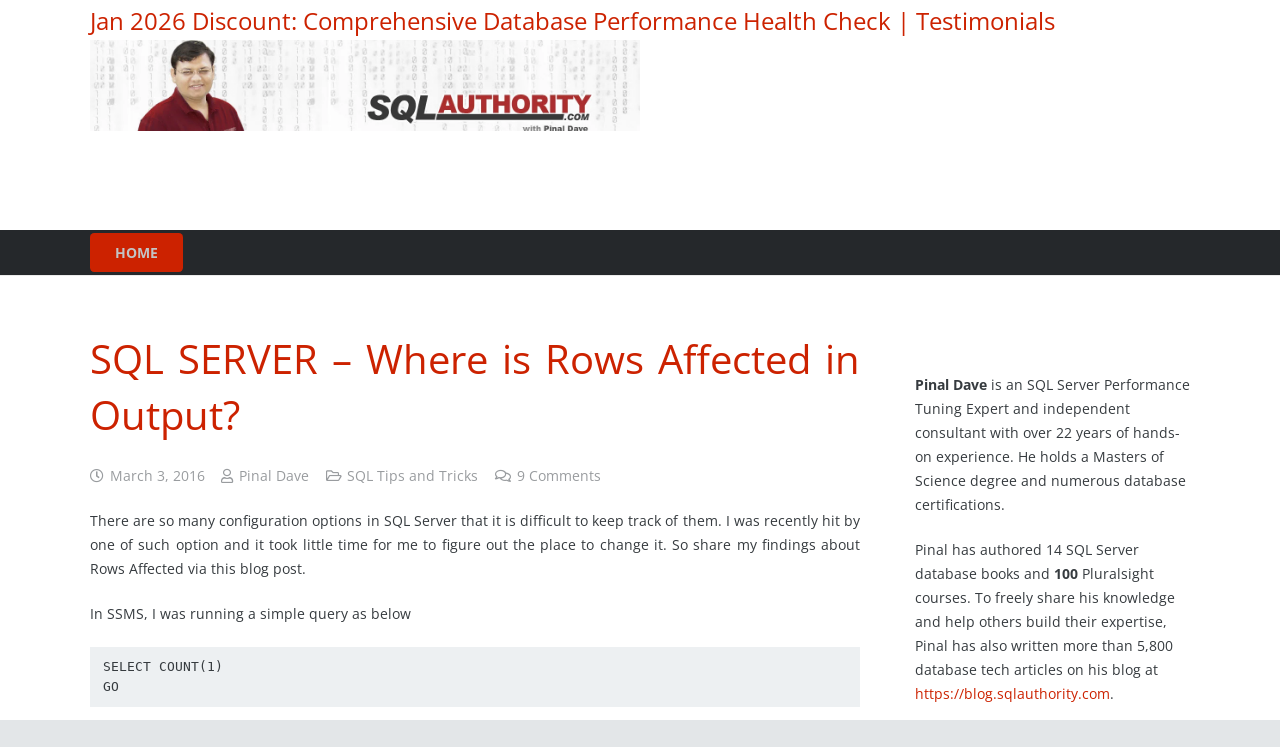

--- FILE ---
content_type: text/html; charset=utf-8
request_url: https://blog.sqlauthority.com/2016/03/03/sql-server-rows-affected-output/?amp
body_size: 38199
content:
<!DOCTYPE HTML>
<html lang="en-US" amp="" data-amp-auto-lightbox-disable transformed="self;v=1" i-amphtml-layout="" i-amphtml-no-boilerplate="">
<head><meta charset="UTF-8"><meta name="viewport" content="width=device-width"><link rel="preconnect" href="https://cdn.ampproject.org"><style amp-runtime="" i-amphtml-version="012512221826001">html{overflow-x:hidden!important}html.i-amphtml-fie{height:100%!important;width:100%!important}html:not([amp4ads]),html:not([amp4ads]) body{height:auto!important}html:not([amp4ads]) body{margin:0!important}body{-webkit-text-size-adjust:100%;-moz-text-size-adjust:100%;-ms-text-size-adjust:100%;text-size-adjust:100%}html.i-amphtml-singledoc.i-amphtml-embedded{-ms-touch-action:pan-y pinch-zoom;touch-action:pan-y pinch-zoom}html.i-amphtml-fie>body,html.i-amphtml-singledoc>body{overflow:visible!important}html.i-amphtml-fie:not(.i-amphtml-inabox)>body,html.i-amphtml-singledoc:not(.i-amphtml-inabox)>body{position:relative!important}html.i-amphtml-ios-embed-legacy>body{overflow-x:hidden!important;overflow-y:auto!important;position:absolute!important}html.i-amphtml-ios-embed{overflow-y:auto!important;position:static}#i-amphtml-wrapper{overflow-x:hidden!important;overflow-y:auto!important;position:absolute!important;top:0!important;left:0!important;right:0!important;bottom:0!important;margin:0!important;display:block!important}html.i-amphtml-ios-embed.i-amphtml-ios-overscroll,html.i-amphtml-ios-embed.i-amphtml-ios-overscroll>#i-amphtml-wrapper{-webkit-overflow-scrolling:touch!important}#i-amphtml-wrapper>body{position:relative!important;border-top:1px solid transparent!important}#i-amphtml-wrapper+body{visibility:visible}#i-amphtml-wrapper+body .i-amphtml-lightbox-element,#i-amphtml-wrapper+body[i-amphtml-lightbox]{visibility:hidden}#i-amphtml-wrapper+body[i-amphtml-lightbox] .i-amphtml-lightbox-element{visibility:visible}#i-amphtml-wrapper.i-amphtml-scroll-disabled,.i-amphtml-scroll-disabled{overflow-x:hidden!important;overflow-y:hidden!important}amp-instagram{padding:54px 0px 0px!important;background-color:#fff}amp-iframe iframe{box-sizing:border-box!important}[amp-access][amp-access-hide]{display:none}[subscriptions-dialog],body:not(.i-amphtml-subs-ready) [subscriptions-action],body:not(.i-amphtml-subs-ready) [subscriptions-section]{display:none!important}amp-experiment,amp-live-list>[update]{display:none}amp-list[resizable-children]>.i-amphtml-loading-container.amp-hidden{display:none!important}amp-list [fetch-error],amp-list[load-more] [load-more-button],amp-list[load-more] [load-more-end],amp-list[load-more] [load-more-failed],amp-list[load-more] [load-more-loading]{display:none}amp-list[diffable] div[role=list]{display:block}amp-story-page,amp-story[standalone]{min-height:1px!important;display:block!important;height:100%!important;margin:0!important;padding:0!important;overflow:hidden!important;width:100%!important}amp-story[standalone]{background-color:#000!important;position:relative!important}amp-story-page{background-color:#757575}amp-story .amp-active>div,amp-story .i-amphtml-loader-background{display:none!important}amp-story-page:not(:first-of-type):not([distance]):not([active]){transform:translateY(1000vh)!important}amp-autocomplete{position:relative!important;display:inline-block!important}amp-autocomplete>input,amp-autocomplete>textarea{padding:0.5rem;border:1px solid rgba(0,0,0,.33)}.i-amphtml-autocomplete-results,amp-autocomplete>input,amp-autocomplete>textarea{font-size:1rem;line-height:1.5rem}[amp-fx^=fly-in]{visibility:hidden}amp-script[nodom],amp-script[sandboxed]{position:fixed!important;top:0!important;width:1px!important;height:1px!important;overflow:hidden!important;visibility:hidden}
/*# sourceURL=/css/ampdoc.css*/[hidden]{display:none!important}.i-amphtml-element{display:inline-block}.i-amphtml-blurry-placeholder{transition:opacity 0.3s cubic-bezier(0.0,0.0,0.2,1)!important;pointer-events:none}[layout=nodisplay]:not(.i-amphtml-element){display:none!important}.i-amphtml-layout-fixed,[layout=fixed][width][height]:not(.i-amphtml-layout-fixed){display:inline-block;position:relative}.i-amphtml-layout-responsive,[layout=responsive][width][height]:not(.i-amphtml-layout-responsive),[width][height][heights]:not([layout]):not(.i-amphtml-layout-responsive),[width][height][sizes]:not(img):not([layout]):not(.i-amphtml-layout-responsive){display:block;position:relative}.i-amphtml-layout-intrinsic,[layout=intrinsic][width][height]:not(.i-amphtml-layout-intrinsic){display:inline-block;position:relative;max-width:100%}.i-amphtml-layout-intrinsic .i-amphtml-sizer{max-width:100%}.i-amphtml-intrinsic-sizer{max-width:100%;display:block!important}.i-amphtml-layout-container,.i-amphtml-layout-fixed-height,[layout=container],[layout=fixed-height][height]:not(.i-amphtml-layout-fixed-height){display:block;position:relative}.i-amphtml-layout-fill,.i-amphtml-layout-fill.i-amphtml-notbuilt,[layout=fill]:not(.i-amphtml-layout-fill),body noscript>*{display:block;overflow:hidden!important;position:absolute;top:0;left:0;bottom:0;right:0}body noscript>*{position:absolute!important;width:100%;height:100%;z-index:2}body noscript{display:inline!important}.i-amphtml-layout-flex-item,[layout=flex-item]:not(.i-amphtml-layout-flex-item){display:block;position:relative;-ms-flex:1 1 auto;flex:1 1 auto}.i-amphtml-layout-fluid{position:relative}.i-amphtml-layout-size-defined{overflow:hidden!important}.i-amphtml-layout-awaiting-size{position:absolute!important;top:auto!important;bottom:auto!important}i-amphtml-sizer{display:block!important}@supports (aspect-ratio:1/1){i-amphtml-sizer.i-amphtml-disable-ar{display:none!important}}.i-amphtml-blurry-placeholder,.i-amphtml-fill-content{display:block;height:0;max-height:100%;max-width:100%;min-height:100%;min-width:100%;width:0;margin:auto}.i-amphtml-layout-size-defined .i-amphtml-fill-content{position:absolute;top:0;left:0;bottom:0;right:0}.i-amphtml-replaced-content,.i-amphtml-screen-reader{padding:0!important;border:none!important}.i-amphtml-screen-reader{position:fixed!important;top:0px!important;left:0px!important;width:4px!important;height:4px!important;opacity:0!important;overflow:hidden!important;margin:0!important;display:block!important;visibility:visible!important}.i-amphtml-screen-reader~.i-amphtml-screen-reader{left:8px!important}.i-amphtml-screen-reader~.i-amphtml-screen-reader~.i-amphtml-screen-reader{left:12px!important}.i-amphtml-screen-reader~.i-amphtml-screen-reader~.i-amphtml-screen-reader~.i-amphtml-screen-reader{left:16px!important}.i-amphtml-unresolved{position:relative;overflow:hidden!important}.i-amphtml-select-disabled{-webkit-user-select:none!important;-ms-user-select:none!important;user-select:none!important}.i-amphtml-notbuilt,[layout]:not(.i-amphtml-element),[width][height][heights]:not([layout]):not(.i-amphtml-element),[width][height][sizes]:not(img):not([layout]):not(.i-amphtml-element){position:relative;overflow:hidden!important;color:transparent!important}.i-amphtml-notbuilt:not(.i-amphtml-layout-container)>*,[layout]:not([layout=container]):not(.i-amphtml-element)>*,[width][height][heights]:not([layout]):not(.i-amphtml-element)>*,[width][height][sizes]:not([layout]):not(.i-amphtml-element)>*{display:none}amp-img:not(.i-amphtml-element)[i-amphtml-ssr]>img.i-amphtml-fill-content{display:block}.i-amphtml-notbuilt:not(.i-amphtml-layout-container),[layout]:not([layout=container]):not(.i-amphtml-element),[width][height][heights]:not([layout]):not(.i-amphtml-element),[width][height][sizes]:not(img):not([layout]):not(.i-amphtml-element){color:transparent!important;line-height:0!important}.i-amphtml-ghost{visibility:hidden!important}.i-amphtml-element>[placeholder],[layout]:not(.i-amphtml-element)>[placeholder],[width][height][heights]:not([layout]):not(.i-amphtml-element)>[placeholder],[width][height][sizes]:not([layout]):not(.i-amphtml-element)>[placeholder]{display:block;line-height:normal}.i-amphtml-element>[placeholder].amp-hidden,.i-amphtml-element>[placeholder].hidden{visibility:hidden}.i-amphtml-element:not(.amp-notsupported)>[fallback],.i-amphtml-layout-container>[placeholder].amp-hidden,.i-amphtml-layout-container>[placeholder].hidden{display:none}.i-amphtml-layout-size-defined>[fallback],.i-amphtml-layout-size-defined>[placeholder]{position:absolute!important;top:0!important;left:0!important;right:0!important;bottom:0!important;z-index:1}amp-img[i-amphtml-ssr]:not(.i-amphtml-element)>[placeholder]{z-index:auto}.i-amphtml-notbuilt>[placeholder]{display:block!important}.i-amphtml-hidden-by-media-query{display:none!important}.i-amphtml-element-error{background:red!important;color:#fff!important;position:relative!important}.i-amphtml-element-error:before{content:attr(error-message)}i-amp-scroll-container,i-amphtml-scroll-container{position:absolute;top:0;left:0;right:0;bottom:0;display:block}i-amp-scroll-container.amp-active,i-amphtml-scroll-container.amp-active{overflow:auto;-webkit-overflow-scrolling:touch}.i-amphtml-loading-container{display:block!important;pointer-events:none;z-index:1}.i-amphtml-notbuilt>.i-amphtml-loading-container{display:block!important}.i-amphtml-loading-container.amp-hidden{visibility:hidden}.i-amphtml-element>[overflow]{cursor:pointer;position:relative;z-index:2;visibility:hidden;display:initial;line-height:normal}.i-amphtml-layout-size-defined>[overflow]{position:absolute}.i-amphtml-element>[overflow].amp-visible{visibility:visible}template{display:none!important}.amp-border-box,.amp-border-box *,.amp-border-box :after,.amp-border-box :before{box-sizing:border-box}amp-pixel{display:none!important}amp-analytics,amp-auto-ads,amp-story-auto-ads{position:fixed!important;top:0!important;width:1px!important;height:1px!important;overflow:hidden!important;visibility:hidden}amp-story{visibility:hidden!important}html.i-amphtml-fie>amp-analytics{position:initial!important}[visible-when-invalid]:not(.visible),form [submit-error],form [submit-success],form [submitting]{display:none}amp-accordion{display:block!important}@media (min-width:1px){:where(amp-accordion>section)>:first-child{margin:0;background-color:#efefef;padding-right:20px;border:1px solid #dfdfdf}:where(amp-accordion>section)>:last-child{margin:0}}amp-accordion>section{float:none!important}amp-accordion>section>*{float:none!important;display:block!important;overflow:hidden!important;position:relative!important}amp-accordion,amp-accordion>section{margin:0}amp-accordion:not(.i-amphtml-built)>section>:last-child{display:none!important}amp-accordion:not(.i-amphtml-built)>section[expanded]>:last-child{display:block!important}
/*# sourceURL=/css/ampshared.css*/</style><meta name="amp-to-amp-navigation" content="AMP-Redirect-To; AMP.navigateTo"><meta name="robots" content="index, follow, max-image-preview:large, max-snippet:-1, max-video-preview:-1"><meta name="description" content="There are so many configuration options in SQL Server that it is difficult to keep track of them. I was recently hit by one of such option and it took little time for me to figure out the place to change it. So sharing my findings about Rows Affected via this blog post."><meta property="og:locale" content="en_US"><meta property="og:type" content="article"><meta property="og:title" content="SQL SERVER - Where is Rows Affected in Output? - SQL Authority with Pinal Dave"><meta property="og:description" content="There are so many configuration options in SQL Server that it is difficult to keep track of them. I was recently hit by one of such option and it took little time for me to figure out the place to change it. So sharing my findings about Rows Affected via this blog post."><meta property="og:url" content="https://www.blog.sqlauthority.com/2016/03/03/sql-server-rows-affected-output/"><meta property="og:site_name" content="SQL Authority with Pinal Dave"><meta property="article:publisher" content="https://facebook.com/sqlauth"><meta property="article:published_time" content="2016-03-03T01:30:04+00:00"><meta property="article:modified_time" content="2016-03-22T17:01:29+00:00"><meta property="og:image" content="https://www.blog.sqlauthority.com/wp-content/uploads/2016/03/nocount-04.jpg"><meta property="og:image:width" content="706"><meta property="og:image:height" content="437"><meta property="og:image:type" content="image/jpeg"><meta name="author" content="Pinal Dave"><meta name="twitter:card" content="summary_large_image"><meta name="twitter:creator" content="@pinaldave"><meta name="twitter:site" content="@pinaldave"><meta name="twitter:label1" content="Written by"><meta name="twitter:data1" content="Pinal Dave"><meta name="twitter:label2" content="Est. reading time"><meta name="twitter:data2" content="1 minute"><meta name="theme-color" content="#f5f5f5"><meta name="description" content="There are so many configuration options in SQL Server that it is difficult to keep track of them. I was recently hit by one of such option and it took little time for me to figure out the place to change it. So sharing my findings about Rows Affected via this blog post."><meta property="og:description" content="There are so many configuration options in SQL Server that it is difficult to keep track of them. I was recently hit by one of such option and it took little time for me to figure out the place to change it. So sharing my findings about Rows Affected via this blog post."><meta property="og:title" content="SQL SERVER - Where is Rows Affected in Output? - SQL Authority with Pinal Dave"><meta property="og:url" content="https://blog.sqlauthority.com/2016/03/03/sql-server-rows-affected-output"><meta property="og:locale" content="en_US"><meta property="og:site_name" content="SQL Authority with Pinal Dave"><meta property="og:type" content="article"><meta property="og:image" content="https://blog.sqlauthority.com/wp-content/uploads/2016/03/nocount-04-619x383.jpg" itemprop="image"><meta name="generator" content="Powered by WPBakery Page Builder - drag and drop page builder for WordPress."><meta name="generator" content="AMP Plugin v2.5.5; mode=transitional"><meta name="msapplication-TileImage" content="https://blog.sqlauthority.com/wp-content/uploads/2016/04/pinalsmall.jpg"><meta property="fb:pages" content="114028498675952"><link rel="dns-prefetch" href="//jetpack.wordpress.com"><link rel="dns-prefetch" href="//s0.wp.com"><link rel="dns-prefetch" href="//public-api.wordpress.com"><link rel="dns-prefetch" href="//0.gravatar.com"><link rel="dns-prefetch" href="//1.gravatar.com"><link rel="dns-prefetch" href="//2.gravatar.com"><link rel="preload" href="https://fonts.gstatic.com/s/opensans/v44/memSYaGs126MiZpBA-UvWbX2vVnXBbObj2OVZyOOSr4dVJWUgsjZ0B4taVIGxA.woff2" as="font" crossorigin=""><link rel="preload" href="https://fonts.gstatic.com/s/opensans/v44/memSYaGs126MiZpBA-UvWbX2vVnXBbObj2OVZyOOSr4dVJWUgsjZ0B4kaVIGxA.woff2" as="font" crossorigin=""><link rel="preload" href="https://fonts.gstatic.com/s/opensans/v44/memSYaGs126MiZpBA-UvWbX2vVnXBbObj2OVZyOOSr4dVJWUgsjZ0B4saVIGxA.woff2" as="font" crossorigin=""><link rel="preload" href="https://fonts.gstatic.com/s/opensans/v44/memSYaGs126MiZpBA-UvWbX2vVnXBbObj2OVZyOOSr4dVJWUgsjZ0B4jaVIGxA.woff2" as="font" crossorigin=""><link rel="preload" href="https://fonts.gstatic.com/s/opensans/v44/memSYaGs126MiZpBA-UvWbX2vVnXBbObj2OVZyOOSr4dVJWUgsjZ0B4iaVIGxA.woff2" as="font" crossorigin=""><link rel="preload" href="https://fonts.gstatic.com/s/opensans/v44/memSYaGs126MiZpBA-UvWbX2vVnXBbObj2OVZyOOSr4dVJWUgsjZ0B5caVIGxA.woff2" as="font" crossorigin=""><link rel="preload" href="https://fonts.gstatic.com/s/opensans/v44/memSYaGs126MiZpBA-UvWbX2vVnXBbObj2OVZyOOSr4dVJWUgsjZ0B5OaVIGxA.woff2" as="font" crossorigin=""><link rel="preload" href="https://fonts.gstatic.com/s/opensans/v44/memSYaGs126MiZpBA-UvWbX2vVnXBbObj2OVZyOOSr4dVJWUgsjZ0B4vaVIGxA.woff2" as="font" crossorigin=""><link rel="preload" href="https://fonts.gstatic.com/s/opensans/v44/memSYaGs126MiZpBA-UvWbX2vVnXBbObj2OVZyOOSr4dVJWUgsjZ0B4uaVIGxA.woff2" as="font" crossorigin=""><link rel="preload" href="https://fonts.gstatic.com/s/opensans/v44/memSYaGs126MiZpBA-UvWbX2vVnXBbObj2OVZyOOSr4dVJWUgsjZ0B4gaVI.woff2" as="font" crossorigin=""><link rel="preload" href="https://fonts.gstatic.com/s/opensans/v44/memSYaGs126MiZpBA-UvWbX2vVnXBbObj2OVZyOOSr4dVJWUgsg-1x4taVIGxA.woff2" as="font" crossorigin=""><link rel="preload" href="https://fonts.gstatic.com/s/opensans/v44/memSYaGs126MiZpBA-UvWbX2vVnXBbObj2OVZyOOSr4dVJWUgsg-1x4kaVIGxA.woff2" as="font" crossorigin=""><link rel="preload" href="https://fonts.gstatic.com/s/opensans/v44/memSYaGs126MiZpBA-UvWbX2vVnXBbObj2OVZyOOSr4dVJWUgsg-1x4saVIGxA.woff2" as="font" crossorigin=""><link rel="preload" href="https://fonts.gstatic.com/s/opensans/v44/memSYaGs126MiZpBA-UvWbX2vVnXBbObj2OVZyOOSr4dVJWUgsg-1x4jaVIGxA.woff2" as="font" crossorigin=""><link rel="preload" href="https://fonts.gstatic.com/s/opensans/v44/memSYaGs126MiZpBA-UvWbX2vVnXBbObj2OVZyOOSr4dVJWUgsg-1x4iaVIGxA.woff2" as="font" crossorigin=""><link rel="preload" href="https://fonts.gstatic.com/s/opensans/v44/memSYaGs126MiZpBA-UvWbX2vVnXBbObj2OVZyOOSr4dVJWUgsg-1x5caVIGxA.woff2" as="font" crossorigin=""><link rel="preload" href="https://fonts.gstatic.com/s/opensans/v44/memSYaGs126MiZpBA-UvWbX2vVnXBbObj2OVZyOOSr4dVJWUgsg-1x5OaVIGxA.woff2" as="font" crossorigin=""><link rel="preload" href="https://fonts.gstatic.com/s/opensans/v44/memSYaGs126MiZpBA-UvWbX2vVnXBbObj2OVZyOOSr4dVJWUgsg-1x4vaVIGxA.woff2" as="font" crossorigin=""><link rel="preload" href="https://fonts.gstatic.com/s/opensans/v44/memSYaGs126MiZpBA-UvWbX2vVnXBbObj2OVZyOOSr4dVJWUgsg-1x4uaVIGxA.woff2" as="font" crossorigin=""><link rel="preload" href="https://fonts.gstatic.com/s/opensans/v44/memSYaGs126MiZpBA-UvWbX2vVnXBbObj2OVZyOOSr4dVJWUgsg-1x4gaVI.woff2" as="font" crossorigin=""><link rel="preload" href="https://blog.sqlauthority.com/wp-content/themes/Impreza/fonts/fa-solid-900.woff2?ver=8.42" as="font" crossorigin=""><link rel="preload" href="https://blog.sqlauthority.com/wp-content/themes/Impreza/fonts/fa-regular-400.woff2?ver=8.42" as="font" crossorigin=""><link rel="preload" href="https://blog.sqlauthority.com/wp-content/themes/Impreza/fonts/fa-light-300.woff2?ver=8.42" as="font" crossorigin=""><link rel="preload" href="https://blog.sqlauthority.com/wp-content/themes/Impreza/fonts/fa-duotone-900.woff2?ver=8.42" as="font" crossorigin=""><link rel="preload" href="https://blog.sqlauthority.com/wp-content/themes/Impreza/fonts/fa-brands-400.woff2?ver=8.42" as="font" crossorigin=""><link rel="preload" href="https://blog.sqlauthority.com/wp-content/themes/Impreza/fonts/material-icons.woff2?ver=8.42" as="font" crossorigin=""><script async="" src="https://cdn.ampproject.org/v0.mjs" type="module" crossorigin="anonymous"></script><script async nomodule src="https://cdn.ampproject.org/v0.js" crossorigin="anonymous"></script><script src="https://cdn.ampproject.org/v0/amp-form-0.1.mjs" async="" custom-element="amp-form" type="module" crossorigin="anonymous"></script><script async nomodule src="https://cdn.ampproject.org/v0/amp-form-0.1.js" crossorigin="anonymous" custom-element="amp-form"></script><script src="https://cdn.ampproject.org/v0/amp-iframe-0.1.mjs" async="" custom-element="amp-iframe" type="module" crossorigin="anonymous"></script><script async nomodule src="https://cdn.ampproject.org/v0/amp-iframe-0.1.js" crossorigin="anonymous" custom-element="amp-iframe"></script><script src="https://cdn.ampproject.org/v0/amp-social-share-0.1.mjs" async="" custom-element="amp-social-share" type="module" crossorigin="anonymous"></script><script async nomodule src="https://cdn.ampproject.org/v0/amp-social-share-0.1.js" crossorigin="anonymous" custom-element="amp-social-share"></script><link rel="icon" href="https://blog.sqlauthority.com/wp-content/uploads/2016/04/pinalsmall.jpg" sizes="32x32"><link rel="icon" href="https://blog.sqlauthority.com/wp-content/uploads/2016/04/pinalsmall.jpg" sizes="192x192"><style amp-custom="">amp-img:is([sizes=auto i],[sizes^="auto," i]){contain-intrinsic-size:3000px 1500px}.jp-related-posts-i2__list{--hgap:1rem;display:flex;flex-wrap:wrap;column-gap:var(--hgap);row-gap:2rem;margin:0;padding:0;list-style-type:none}.jp-related-posts-i2__post{display:flex;flex-direction:column;flex-basis:calc(( 100% - var(--hgap) ) / 2)}.jp-related-posts-i2__post:nth-last-child(n+3):first-child,.jp-related-posts-i2__post:nth-last-child(n+3):first-child ~ *{flex-basis:calc(( 100% - var(--hgap) * 2 ) / 3)}.jp-related-posts-i2__post:nth-last-child(4):first-child,.jp-related-posts-i2__post:nth-last-child(4):first-child ~ *{flex-basis:calc(( 100% - var(--hgap) ) / 2)}.jp-related-posts-i2__post-link{display:flex;flex-direction:column;row-gap:.5rem;width:100%;margin-bottom:1rem;line-height:1.2}.jp-related-posts-i2__post-link:focus-visible{outline-offset:2px}.jp-related-posts-i2__post-img{order:-1;max-width:100%}.jp-related-posts-i2__post-defs{margin:0;list-style-type:unset}.jp-related-posts-i2__post-defs dt{position:absolute;width:1px;height:1px;overflow:hidden;clip:rect(1px,1px,1px,1px);white-space:nowrap}.jp-related-posts-i2__post-defs dd{margin:0}.jp-relatedposts-i2[data-layout="list"] .jp-related-posts-i2__list{display:block}.jp-relatedposts-i2[data-layout="list"] .jp-related-posts-i2__post{margin-bottom:2rem}@media only screen and (max-width: 640px){.jp-related-posts-i2__list{display:block}.jp-related-posts-i2__post{margin-bottom:2rem}}amp-img.amp-wp-enforced-sizes{object-fit:contain}button[overflow]{bottom:0}amp-iframe iframe,amp-iframe noscript,amp-img img,amp-img noscript{image-rendering:inherit;object-fit:inherit;object-position:inherit}@media screen and (max-width: 1024px) and (orientation: Portrait){body .extendedwopts-hide.extendedwopts-tablet:not(#_#_#_#_#_#_#_#_){display:none}}@media screen and (max-width: 1180px) and (orientation: landscape){body .extendedwopts-hide.extendedwopts-tablet:not(#_#_#_#_#_#_#_#_){display:none}}@media screen and (max-width: 767px) and (orientation: Portrait){body .extendedwopts-hide.extendedwopts-tablet:not(.extendedwopts-mobile):not(#_#_#_#_#_#_#_#_){display:block}body .extendedwopts-hide.extendedwopts-mobile:not(#_#_#_#_#_#_#_#_){display:none}}@media screen and (max-width: 991px) and (orientation: landscape){body .extendedwopts-hide.extendedwopts-tablet:not(.extendedwopts-mobile):not(#_#_#_#_#_#_#_#_){display:block}body .extendedwopts-hide.extendedwopts-mobile:not(#_#_#_#_#_#_#_#_){display:none}}@font-face{font-family:"Open Sans";font-style:normal;font-weight:400;font-stretch:normal;font-display:swap;src:url("https://fonts.gstatic.com/s/opensans/v44/memSYaGs126MiZpBA-UvWbX2vVnXBbObj2OVZyOOSr4dVJWUgsjZ0B4taVIGxA.woff2") format("woff2");unicode-range:U+0460-052F,U+1C80-1C8A,U+20B4,U+2DE0-2DFF,U+A640-A69F,U+FE2E-FE2F}@font-face{font-family:"Open Sans";font-style:normal;font-weight:400;font-stretch:normal;font-display:swap;src:url("https://fonts.gstatic.com/s/opensans/v44/memSYaGs126MiZpBA-UvWbX2vVnXBbObj2OVZyOOSr4dVJWUgsjZ0B4kaVIGxA.woff2") format("woff2");unicode-range:U+0301,U+0400-045F,U+0490-0491,U+04B0-04B1,U+2116}@font-face{font-family:"Open Sans";font-style:normal;font-weight:400;font-stretch:normal;font-display:swap;src:url("https://fonts.gstatic.com/s/opensans/v44/memSYaGs126MiZpBA-UvWbX2vVnXBbObj2OVZyOOSr4dVJWUgsjZ0B4saVIGxA.woff2") format("woff2");unicode-range:U+1F00-1FFF}@font-face{font-family:"Open Sans";font-style:normal;font-weight:400;font-stretch:normal;font-display:swap;src:url("https://fonts.gstatic.com/s/opensans/v44/memSYaGs126MiZpBA-UvWbX2vVnXBbObj2OVZyOOSr4dVJWUgsjZ0B4jaVIGxA.woff2") format("woff2");unicode-range:U+0370-0377,U+037A-037F,U+0384-038A,U+038C,U+038E-03A1,U+03A3-03FF}@font-face{font-family:"Open Sans";font-style:normal;font-weight:400;font-stretch:normal;font-display:swap;src:url("https://fonts.gstatic.com/s/opensans/v44/memSYaGs126MiZpBA-UvWbX2vVnXBbObj2OVZyOOSr4dVJWUgsjZ0B4iaVIGxA.woff2") format("woff2");unicode-range:U+0307-0308,U+0590-05FF,U+200C-2010,U+20AA,U+25CC,U+FB1D-FB4F}@font-face{font-family:"Open Sans";font-style:normal;font-weight:400;font-stretch:normal;font-display:swap;src:url("https://fonts.gstatic.com/s/opensans/v44/memSYaGs126MiZpBA-UvWbX2vVnXBbObj2OVZyOOSr4dVJWUgsjZ0B5caVIGxA.woff2") format("woff2");unicode-range:U+0302-0303,U+0305,U+0307-0308,U+0310,U+0312,U+0315,U+031A,U+0326-0327,U+032C,U+032F-0330,U+0332-0333,U+0338,U+033A,U+0346,U+034D,U+0391-03A1,U+03A3-03A9,U+03B1-03C9,U+03D1,U+03D5-03D6,U+03F0-03F1,U+03F4-03F5,U+2016-2017,U+2034-2038,U+203C,U+2040,U+2043,U+2047,U+2050,U+2057,U+205F,U+2070-2071,U+2074-208E,U+2090-209C,U+20D0-20DC,U+20E1,U+20E5-20EF,U+2100-2112,U+2114-2115,U+2117-2121,U+2123-214F,U+2190,U+2192,U+2194-21AE,U+21B0-21E5,U+21F1-21F2,U+21F4-2211,U+2213-2214,U+2216-22FF,U+2308-230B,U+2310,U+2319,U+231C-2321,U+2336-237A,U+237C,U+2395,U+239B-23B7,U+23D0,U+23DC-23E1,U+2474-2475,U+25AF,U+25B3,U+25B7,U+25BD,U+25C1,U+25CA,U+25CC,U+25FB,U+266D-266F,U+27C0-27FF,U+2900-2AFF,U+2B0E-2B11,U+2B30-2B4C,U+2BFE,U+3030,U+FF5B,U+FF5D,U+1D400-1D7FF,U+1EE00-1EEFF}@font-face{font-family:"Open Sans";font-style:normal;font-weight:400;font-stretch:normal;font-display:swap;src:url("https://fonts.gstatic.com/s/opensans/v44/memSYaGs126MiZpBA-UvWbX2vVnXBbObj2OVZyOOSr4dVJWUgsjZ0B5OaVIGxA.woff2") format("woff2");unicode-range:U+0001-000C,U+000E-001F,U+007F-009F,U+20DD-20E0,U+20E2-20E4,U+2150-218F,U+2190,U+2192,U+2194-2199,U+21AF,U+21E6-21F0,U+21F3,U+2218-2219,U+2299,U+22C4-22C6,U+2300-243F,U+2440-244A,U+2460-24FF,U+25A0-27BF,U+2800-28FF,U+2921-2922,U+2981,U+29BF,U+29EB,U+2B00-2BFF,U+4DC0-4DFF,U+FFF9-FFFB,U+10140-1018E,U+10190-1019C,U+101A0,U+101D0-101FD,U+102E0-102FB,U+10E60-10E7E,U+1D2C0-1D2D3,U+1D2E0-1D37F,U+1F000-1F0FF,U+1F100-1F1AD,U+1F1E6-1F1FF,U+1F30D-1F30F,U+1F315,U+1F31C,U+1F31E,U+1F320-1F32C,U+1F336,U+1F378,U+1F37D,U+1F382,U+1F393-1F39F,U+1F3A7-1F3A8,U+1F3AC-1F3AF,U+1F3C2,U+1F3C4-1F3C6,U+1F3CA-1F3CE,U+1F3D4-1F3E0,U+1F3ED,U+1F3F1-1F3F3,U+1F3F5-1F3F7,U+1F408,U+1F415,U+1F41F,U+1F426,U+1F43F,U+1F441-1F442,U+1F444,U+1F446-1F449,U+1F44C-1F44E,U+1F453,U+1F46A,U+1F47D,U+1F4A3,U+1F4B0,U+1F4B3,U+1F4B9,U+1F4BB,U+1F4BF,U+1F4C8-1F4CB,U+1F4D6,U+1F4DA,U+1F4DF,U+1F4E3-1F4E6,U+1F4EA-1F4ED,U+1F4F7,U+1F4F9-1F4FB,U+1F4FD-1F4FE,U+1F503,U+1F507-1F50B,U+1F50D,U+1F512-1F513,U+1F53E-1F54A,U+1F54F-1F5FA,U+1F610,U+1F650-1F67F,U+1F687,U+1F68D,U+1F691,U+1F694,U+1F698,U+1F6AD,U+1F6B2,U+1F6B9-1F6BA,U+1F6BC,U+1F6C6-1F6CF,U+1F6D3-1F6D7,U+1F6E0-1F6EA,U+1F6F0-1F6F3,U+1F6F7-1F6FC,U+1F700-1F7FF,U+1F800-1F80B,U+1F810-1F847,U+1F850-1F859,U+1F860-1F887,U+1F890-1F8AD,U+1F8B0-1F8BB,U+1F8C0-1F8C1,U+1F900-1F90B,U+1F93B,U+1F946,U+1F984,U+1F996,U+1F9E9,U+1FA00-1FA6F,U+1FA70-1FA7C,U+1FA80-1FA89,U+1FA8F-1FAC6,U+1FACE-1FADC,U+1FADF-1FAE9,U+1FAF0-1FAF8,U+1FB00-1FBFF}@font-face{font-family:"Open Sans";font-style:normal;font-weight:400;font-stretch:normal;font-display:swap;src:url("https://fonts.gstatic.com/s/opensans/v44/memSYaGs126MiZpBA-UvWbX2vVnXBbObj2OVZyOOSr4dVJWUgsjZ0B4vaVIGxA.woff2") format("woff2");unicode-range:U+0102-0103,U+0110-0111,U+0128-0129,U+0168-0169,U+01A0-01A1,U+01AF-01B0,U+0300-0301,U+0303-0304,U+0308-0309,U+0323,U+0329,U+1EA0-1EF9,U+20AB}@font-face{font-family:"Open Sans";font-style:normal;font-weight:400;font-stretch:normal;font-display:swap;src:url("https://fonts.gstatic.com/s/opensans/v44/memSYaGs126MiZpBA-UvWbX2vVnXBbObj2OVZyOOSr4dVJWUgsjZ0B4uaVIGxA.woff2") format("woff2");unicode-range:U+0100-02BA,U+02BD-02C5,U+02C7-02CC,U+02CE-02D7,U+02DD-02FF,U+0304,U+0308,U+0329,U+1D00-1DBF,U+1E00-1E9F,U+1EF2-1EFF,U+2020,U+20A0-20AB,U+20AD-20C0,U+2113,U+2C60-2C7F,U+A720-A7FF}@font-face{font-family:"Open Sans";font-style:normal;font-weight:400;font-stretch:normal;font-display:swap;src:url("https://fonts.gstatic.com/s/opensans/v44/memSYaGs126MiZpBA-UvWbX2vVnXBbObj2OVZyOOSr4dVJWUgsjZ0B4gaVI.woff2") format("woff2");unicode-range:U+0000-00FF,U+0131,U+0152-0153,U+02BB-02BC,U+02C6,U+02DA,U+02DC,U+0304,U+0308,U+0329,U+2000-206F,U+20AC,U+2122,U+2191,U+2193,U+2212,U+2215,U+FEFF,U+FFFD}@font-face{font-family:"Open Sans";font-style:normal;font-weight:700;font-stretch:normal;font-display:swap;src:url("https://fonts.gstatic.com/s/opensans/v44/memSYaGs126MiZpBA-UvWbX2vVnXBbObj2OVZyOOSr4dVJWUgsg-1x4taVIGxA.woff2") format("woff2");unicode-range:U+0460-052F,U+1C80-1C8A,U+20B4,U+2DE0-2DFF,U+A640-A69F,U+FE2E-FE2F}@font-face{font-family:"Open Sans";font-style:normal;font-weight:700;font-stretch:normal;font-display:swap;src:url("https://fonts.gstatic.com/s/opensans/v44/memSYaGs126MiZpBA-UvWbX2vVnXBbObj2OVZyOOSr4dVJWUgsg-1x4kaVIGxA.woff2") format("woff2");unicode-range:U+0301,U+0400-045F,U+0490-0491,U+04B0-04B1,U+2116}@font-face{font-family:"Open Sans";font-style:normal;font-weight:700;font-stretch:normal;font-display:swap;src:url("https://fonts.gstatic.com/s/opensans/v44/memSYaGs126MiZpBA-UvWbX2vVnXBbObj2OVZyOOSr4dVJWUgsg-1x4saVIGxA.woff2") format("woff2");unicode-range:U+1F00-1FFF}@font-face{font-family:"Open Sans";font-style:normal;font-weight:700;font-stretch:normal;font-display:swap;src:url("https://fonts.gstatic.com/s/opensans/v44/memSYaGs126MiZpBA-UvWbX2vVnXBbObj2OVZyOOSr4dVJWUgsg-1x4jaVIGxA.woff2") format("woff2");unicode-range:U+0370-0377,U+037A-037F,U+0384-038A,U+038C,U+038E-03A1,U+03A3-03FF}@font-face{font-family:"Open Sans";font-style:normal;font-weight:700;font-stretch:normal;font-display:swap;src:url("https://fonts.gstatic.com/s/opensans/v44/memSYaGs126MiZpBA-UvWbX2vVnXBbObj2OVZyOOSr4dVJWUgsg-1x4iaVIGxA.woff2") format("woff2");unicode-range:U+0307-0308,U+0590-05FF,U+200C-2010,U+20AA,U+25CC,U+FB1D-FB4F}@font-face{font-family:"Open Sans";font-style:normal;font-weight:700;font-stretch:normal;font-display:swap;src:url("https://fonts.gstatic.com/s/opensans/v44/memSYaGs126MiZpBA-UvWbX2vVnXBbObj2OVZyOOSr4dVJWUgsg-1x5caVIGxA.woff2") format("woff2");unicode-range:U+0302-0303,U+0305,U+0307-0308,U+0310,U+0312,U+0315,U+031A,U+0326-0327,U+032C,U+032F-0330,U+0332-0333,U+0338,U+033A,U+0346,U+034D,U+0391-03A1,U+03A3-03A9,U+03B1-03C9,U+03D1,U+03D5-03D6,U+03F0-03F1,U+03F4-03F5,U+2016-2017,U+2034-2038,U+203C,U+2040,U+2043,U+2047,U+2050,U+2057,U+205F,U+2070-2071,U+2074-208E,U+2090-209C,U+20D0-20DC,U+20E1,U+20E5-20EF,U+2100-2112,U+2114-2115,U+2117-2121,U+2123-214F,U+2190,U+2192,U+2194-21AE,U+21B0-21E5,U+21F1-21F2,U+21F4-2211,U+2213-2214,U+2216-22FF,U+2308-230B,U+2310,U+2319,U+231C-2321,U+2336-237A,U+237C,U+2395,U+239B-23B7,U+23D0,U+23DC-23E1,U+2474-2475,U+25AF,U+25B3,U+25B7,U+25BD,U+25C1,U+25CA,U+25CC,U+25FB,U+266D-266F,U+27C0-27FF,U+2900-2AFF,U+2B0E-2B11,U+2B30-2B4C,U+2BFE,U+3030,U+FF5B,U+FF5D,U+1D400-1D7FF,U+1EE00-1EEFF}@font-face{font-family:"Open Sans";font-style:normal;font-weight:700;font-stretch:normal;font-display:swap;src:url("https://fonts.gstatic.com/s/opensans/v44/memSYaGs126MiZpBA-UvWbX2vVnXBbObj2OVZyOOSr4dVJWUgsg-1x5OaVIGxA.woff2") format("woff2");unicode-range:U+0001-000C,U+000E-001F,U+007F-009F,U+20DD-20E0,U+20E2-20E4,U+2150-218F,U+2190,U+2192,U+2194-2199,U+21AF,U+21E6-21F0,U+21F3,U+2218-2219,U+2299,U+22C4-22C6,U+2300-243F,U+2440-244A,U+2460-24FF,U+25A0-27BF,U+2800-28FF,U+2921-2922,U+2981,U+29BF,U+29EB,U+2B00-2BFF,U+4DC0-4DFF,U+FFF9-FFFB,U+10140-1018E,U+10190-1019C,U+101A0,U+101D0-101FD,U+102E0-102FB,U+10E60-10E7E,U+1D2C0-1D2D3,U+1D2E0-1D37F,U+1F000-1F0FF,U+1F100-1F1AD,U+1F1E6-1F1FF,U+1F30D-1F30F,U+1F315,U+1F31C,U+1F31E,U+1F320-1F32C,U+1F336,U+1F378,U+1F37D,U+1F382,U+1F393-1F39F,U+1F3A7-1F3A8,U+1F3AC-1F3AF,U+1F3C2,U+1F3C4-1F3C6,U+1F3CA-1F3CE,U+1F3D4-1F3E0,U+1F3ED,U+1F3F1-1F3F3,U+1F3F5-1F3F7,U+1F408,U+1F415,U+1F41F,U+1F426,U+1F43F,U+1F441-1F442,U+1F444,U+1F446-1F449,U+1F44C-1F44E,U+1F453,U+1F46A,U+1F47D,U+1F4A3,U+1F4B0,U+1F4B3,U+1F4B9,U+1F4BB,U+1F4BF,U+1F4C8-1F4CB,U+1F4D6,U+1F4DA,U+1F4DF,U+1F4E3-1F4E6,U+1F4EA-1F4ED,U+1F4F7,U+1F4F9-1F4FB,U+1F4FD-1F4FE,U+1F503,U+1F507-1F50B,U+1F50D,U+1F512-1F513,U+1F53E-1F54A,U+1F54F-1F5FA,U+1F610,U+1F650-1F67F,U+1F687,U+1F68D,U+1F691,U+1F694,U+1F698,U+1F6AD,U+1F6B2,U+1F6B9-1F6BA,U+1F6BC,U+1F6C6-1F6CF,U+1F6D3-1F6D7,U+1F6E0-1F6EA,U+1F6F0-1F6F3,U+1F6F7-1F6FC,U+1F700-1F7FF,U+1F800-1F80B,U+1F810-1F847,U+1F850-1F859,U+1F860-1F887,U+1F890-1F8AD,U+1F8B0-1F8BB,U+1F8C0-1F8C1,U+1F900-1F90B,U+1F93B,U+1F946,U+1F984,U+1F996,U+1F9E9,U+1FA00-1FA6F,U+1FA70-1FA7C,U+1FA80-1FA89,U+1FA8F-1FAC6,U+1FACE-1FADC,U+1FADF-1FAE9,U+1FAF0-1FAF8,U+1FB00-1FBFF}@font-face{font-family:"Open Sans";font-style:normal;font-weight:700;font-stretch:normal;font-display:swap;src:url("https://fonts.gstatic.com/s/opensans/v44/memSYaGs126MiZpBA-UvWbX2vVnXBbObj2OVZyOOSr4dVJWUgsg-1x4vaVIGxA.woff2") format("woff2");unicode-range:U+0102-0103,U+0110-0111,U+0128-0129,U+0168-0169,U+01A0-01A1,U+01AF-01B0,U+0300-0301,U+0303-0304,U+0308-0309,U+0323,U+0329,U+1EA0-1EF9,U+20AB}@font-face{font-family:"Open Sans";font-style:normal;font-weight:700;font-stretch:normal;font-display:swap;src:url("https://fonts.gstatic.com/s/opensans/v44/memSYaGs126MiZpBA-UvWbX2vVnXBbObj2OVZyOOSr4dVJWUgsg-1x4uaVIGxA.woff2") format("woff2");unicode-range:U+0100-02BA,U+02BD-02C5,U+02C7-02CC,U+02CE-02D7,U+02DD-02FF,U+0304,U+0308,U+0329,U+1D00-1DBF,U+1E00-1E9F,U+1EF2-1EFF,U+2020,U+20A0-20AB,U+20AD-20C0,U+2113,U+2C60-2C7F,U+A720-A7FF}@font-face{font-family:"Open Sans";font-style:normal;font-weight:700;font-stretch:normal;font-display:swap;src:url("https://fonts.gstatic.com/s/opensans/v44/memSYaGs126MiZpBA-UvWbX2vVnXBbObj2OVZyOOSr4dVJWUgsg-1x4gaVI.woff2") format("woff2");unicode-range:U+0000-00FF,U+0131,U+0152-0153,U+02BB-02BC,U+02C6,U+02DA,U+02DC,U+0304,U+0308,U+0329,U+2000-206F,U+20AC,U+2122,U+2191,U+2193,U+2212,U+2215,U+FEFF,U+FFFD}*{box-sizing:border-box}html{-webkit-text-size-adjust:100%}body{margin:0;overflow-x:hidden;-webkit-tap-highlight-color:var(--color-content-primary-faded)}[hidden]{display:none}a{text-decoration:none;background:none;transition-property:background,box-shadow,border,color,opacity,text-decoration-color,text-underline-offset,transform;transition-duration:.2s}b,strong{font-weight:var(--bold-font-weight,bold)}small{font-size:80%}amp-img{height:auto;max-width:100%}hr{box-sizing:content-box;height:0;border-style:solid;border-width:0 0 1px;border-color:var(--color-content-border)}pre{overflow:auto;white-space:pre-wrap}pre{font-family:monospace,monospace;font-size:1rem}button,input{vertical-align:top;text-transform:none;color:inherit;font:inherit;border:none;margin:0}input:not([type=submit]):not(#_#_#_#_#_#_#_#_){outline:none}input[type=tel],input[type=text],input[type=date],input[type=email],input[type=search],input[type=number],input[type=password]{-webkit-appearance:none}input[type=file]::file-selector-button{color:inherit}button,[type=button],[type=reset],[type=submit]{overflow:visible;-webkit-appearance:button;cursor:pointer}button[disabled],html input[disabled]{cursor:default;opacity:.5}[type=checkbox],[type=radio]{cursor:pointer}::-moz-focus-inner{border:0}::-webkit-file-upload-button{font:inherit;border:0;outline:0;padding-left:0;background:none}dl,ul{list-style:none;margin:0;padding:0}amp-iframe{max-width:100%;border:none}:-webkit-full-screen-ancestor:not(amp-iframe):not(#_#_#_#_#_#_){animation:none}::-moz-placeholder{opacity:.5;color:inherit}::-webkit-input-placeholder{color:inherit;opacity:.5}html,.l-header .widget{font-family:var(--font-family,inherit);font-weight:var(--font-weight,400);font-size:var(--font-size,16px);font-style:var(--font-style,normal);text-transform:var(--text-transform,none);line-height:var(--line-height,28px);letter-spacing:var(--letter-spacing,0)}h1,h2,h3,h4{margin:0;padding-top:1.5rem;color:var(--color-content-heading)}h1:first-child,h2:first-child,h3:first-child,h4:first-child,h1 + h2,h2 + h3,h3 + h4{padding-top:0}p,ul,dl,pre{margin:0 0 1.5rem}p:empty{display:none}ul{list-style-type:disc;margin-left:2.5rem}li{margin:0 0 .5rem}li>ul{margin-bottom:.5rem;margin-top:.5rem}pre{display:block;font-family:Consolas,Lucida Console,monospace;font-size:.9rem;line-height:1.65;padding:.8em 1em;width:100%;overflow:auto;background:var(--color-content-bg-alt);color:var(--color-content-text)}h1:last-child,h2:last-child,h3:last-child,h4:last-child,p:last-child,ul:last-child,li:last-child,pre:last-child{margin-bottom:0}.l-section[class*="color_"] h1,.l-section[class*="color_"] h2,.l-section[class*="color_"] h3,.l-section[class*="color_"] h4,.has_text_color h1,.has_text_color h2,.has_text_color h3,.has_text_color h4{color:inherit}input:not([type=submit]){font-family:var(--inputs-font-family,inherit);font-size:var(--inputs-font-size,inherit);font-weight:var(--inputs-font-weight,inherit);letter-spacing:var(--inputs-letter-spacing,inherit);text-transform:var(--inputs-text-transform,inherit);border-radius:var(--inputs-border-radius,0px);background:var(--inputs-background,transparent);border-color:var(--inputs-border-color,currentColor);color:var(--inputs-text-color,inherit);box-shadow:var(--inputs-box-shadow,none);border-width:var(--inputs-border-width,1px);border-style:solid;width:100%;transition:all .2s}input[type=date],input[type=datetime-local],input[type=email],input[type=file],input[type=month],input[type=number],input[type=password],input[type=search],input[type=tel],input[type=text],input[type=time],input[type=url],input[type=week]{min-height:var(--inputs-height,2em);line-height:var(--inputs-height,2em);padding:0 var(--inputs-padding,.6em)}input[type=checkbox],input[type=radio]{-webkit-appearance:none;appearance:none;vertical-align:top;flex-shrink:0;text-align:center;margin-right:.5em;letter-spacing:0;text-transform:none;line-height:var(--inputs-checkbox-size,1.5em);height:var(--inputs-checkbox-size,1.5em);width:var(--inputs-checkbox-size,1.5em);padding:0;box-sizing:content-box}input[type=checkbox]:before{visibility:hidden;content:"";font-family:fontawesome;font-weight:900;vertical-align:top}input[type=radio]:not(#_#_#_#_#_#_#_#_){border-radius:50%}input[type=radio]:before{visibility:hidden;content:"";display:block;height:36%;width:36%;margin:32%;border-radius:inherit;background:currentColor}input:checked::before{visibility:visible}input[type=range]:not(#_#_#_#_#_#_#_#_){box-shadow:none}input:not([type=submit]):focus{background:var(--inputs-focus-background,transparent);border-color:var(--inputs-focus-border-color,currentColor);color:var(--inputs-focus-text-color,inherit);box-shadow:var(--inputs-focus-box-shadow,none)}a:not(:focus-visible),button:not(:focus-visible),input[type=submit]:not(:focus-visible){outline:none}.hidden:not(#_#_#_#_#_#_#_){display:none}.i-cf:after{content:"";display:block;clear:both}.align_center{text-align:center}a{color:var(--color-content-link)}.highlight_faded{color:var(--color-content-faded)}.l-canvas{margin:0 auto;width:100%;flex-grow:1;background:var(--color-content-bg-grad);color:var(--color-content-text)}@media screen and (min-width:1025px){body:not(.us_iframe){display:flex;flex-direction:column;min-height:100vh}}.l-footer{overflow:hidden;margin:0 auto;width:100%;background:var(--color-content-bg-grad);color:var(--color-content-text)}html:has(> body.us_iframe){padding:0}.l-section,.l-subheader{--margin-inline-stretch:min(var(--site-content-width) / 2 + var(--header-width,0px) / 2 + var(--site-outline-width,0px) - 50vw,var(--padding-inline) * -1);padding-left:var(--padding-inline,2.5rem);padding-right:var(--padding-inline,2.5rem)}.l-section{position:relative;margin:0 auto}.l-section-h{position:relative;margin:0 auto;width:100%;max-width:var(--site-content-width,1200px)}.l-section.height_small{padding-top:2rem;padding-bottom:2rem}.l-section.height_medium{padding-top:4rem;padding-bottom:4rem}.header_hor .l-header.pos_fixed~.l-main>.l-section:first-of-type>.l-section-h,.header_hor .l-header.pos_fixed~.l-main>form>.l-section:first-of-type>.l-section-h{padding-top:var(--header-height)}.l-section.for_sidebar>div{display:flex;flex-wrap:wrap}.l-section.for_sidebar.at_left .l-sidebar{margin-right:5%}.l-section.for_sidebar.at_right .l-sidebar{margin-left:5%}.l-sidebar{padding:4rem 0;width:var(--site-sidebar-width,25%)}.l-content{width:calc(95% - var(--site-sidebar-width,25%))}.l-content>div>.l-section{padding-left:0;padding-right:0}.vc_column-inner>.w-post-elm:not(:first-child)>.l-section>.l-section-h:not(#_#_#_#_#_#_#_),.l-header.bg_solid~.l-main .vc_column-inner>.w-post-elm>.l-section>.l-section-h:not(#_#_#_#_#_#_#_){padding-top:0}.far{display:inline-block;line-height:1;font-family:"fontawesome";font-weight:400;font-style:normal;font-variant:normal;text-rendering:auto;-moz-osx-font-smoothing:grayscale;-webkit-font-smoothing:antialiased}.g-preloader{display:inline-block;vertical-align:top;position:relative;font-size:2.5rem;width:1em;height:1em;color:var(--color-content-primary)}.g-preloader.type_1:before,.g-preloader.type_1:after{content:"";display:block;position:absolute;top:0;left:0;right:0;bottom:0;border-radius:50%;border:2px solid}.g-preloader.type_1:before{opacity:.2}.g-preloader.type_1:after{border-color:transparent;border-top-color:inherit;animation:rotation .8s infinite cubic-bezier(.6,.3,.3,.6)}@keyframes rotation{0%{transform:rotate(0deg)}100%{transform:rotate(360deg)}}.screen-reader-text,input.screen-reader-text:focus{position:absolute;overflow:hidden;clip:rect(1px,1px,1px,1px);-webkit-clip-path:inset(50%);clip-path:inset(50%);height:1px;width:1px;margin:-1px;padding:0;border:0}.screen-reader-text:not(#_#_#_#_#_#_#_),input.screen-reader-text:focus:not(#_#_#_#_#_#_#_#_){word-wrap:normal}.w-post-elm.with_word .screen-reader-text,.w-comments-title .screen-reader-text{position:static;clip:auto;-webkit-clip-path:none;clip-path:none;height:auto;width:auto;margin:0}.w-toplink{z-index:99;bottom:var(--site-outline-width,0);margin:15px}.w-toplink:not(#_#_#_#_#_#_#_){position:fixed;transform:translate3d(0,150%,0)}.w-toplink:not(.w-btn){text-align:center;border-radius:.3rem;line-height:50px;height:50px;width:50px}.w-toplink:not(.w-btn):not(#_#_#_#_#_#_#_){color:#fff}.w-toplink.pos_right{right:var(--site-outline-width,0)}.w-toplink:focus-visible:not(#_#_#_#_#_#_#_),.w-toplink.active:not(#_#_#_#_#_#_#_){transform:translate3d(0,0,0)}.w-toplink:not(.w-btn) i{font-size:1.5em;line-height:inherit;min-width:1em}html[data-amp-original-style*="hidden"] .header_hor .l-header.pos_fixed{padding-right:var(--scrollbar-width,0px)}.l-body .vc_row:after,.l-body .vc_row:before,.l-body .vc_column-inner:after,.l-body .vc_column-inner:before{display:none}.g-cols.wpb_row{margin-bottom:0}.wpb_text_column:not(:last-child){margin-bottom:var(--text-block-margin-bottom,0px)}.l-section.color_footer-bottom h1,.l-section.color_footer-bottom h2,.l-section.color_footer-bottom h3,.l-section.color_footer-bottom h4{color:var(--color-footer-heading)}.color_footer-bottom{background:var(--color-footer-bg-grad);color:var(--color-footer-text)}.color_footer-bottom a{color:var(--color-footer-link)}@media (max-width:1024px){.l-sidebar,.l-section.height_medium{padding-top:2.5rem;padding-bottom:2.5rem}}@media screen and (max-width:900px){.l-sidebar:not(#_#_#_#_#_#_#_),.l-content:not(#_#_#_#_#_#_#_){width:100%;margin:0}}@media screen and (max-width:600px){p{margin-bottom:1rem}h1,h2,h3,h4{padding-top:1rem}.w-header-show:not(#_#_#_#_#_#_#_),.w-toplink:not(#_#_#_#_#_#_#_){margin:10px}.l-sidebar,.l-section.height_small,.l-section.height_medium{padding-top:1.5rem;padding-bottom:1.5rem}}.w-btn,button[type=submit],input[type=submit]{display:inline-block;vertical-align:top;text-align:center;line-height:1.2;position:relative;transition-property:background,border,box-shadow,color,opacity,transform;-webkit-tap-highlight-color:rgba(0,0,0,0)}.w-btn{padding:.8em 1.8em}input[type=submit]{border-style:solid}.w-btn i{display:inline-block;vertical-align:top;line-height:inherit}.w-btn-label{display:inline-block;vertical-align:top}.w-btn:before,button[type=submit]:before{content:"";position:absolute;top:0;left:0;right:0;bottom:0;border-radius:inherit;border-style:solid;border-color:inherit;border-image:inherit;transition:inherit}.links_underline a.w-btn:not(#_#_#_#_#_#_#_#_){text-decoration:none}@keyframes btnTextStart_slideTop{100%{transform:translate3d(0,105%,0);opacity:0}}@keyframes btnTextEnd_slideTop{0%{transform:translate3d(0,-100%,0);opacity:0}100%{transform:translate3d(0,0,0);opacity:1}}@keyframes btnTextStart_slideBottom{100%{transform:translate3d(0,-105%,0);opacity:0}}@keyframes btnTextEnd_slideBottom{0%{transform:translate3d(0,100%,0);opacity:0}100%{transform:translate3d(0,0,0);opacity:1}}@keyframes btnTextStart_slideLeft{100%{transform:translate3d(50%,0,0);opacity:0}}@keyframes btnTextEnd_slideLeft{0%{transform:translate3d(-50%,0,0);opacity:0}100%{transform:translate3d(0,0,0);opacity:1}}@keyframes btnTextStart_slideRight{100%{transform:translate3d(-50%,0,0);opacity:0}}@keyframes btnTextEnd_slideRight{0%{transform:translate3d(50%,0,0);opacity:0}100%{transform:translate3d(0,0,0);opacity:1}}@keyframes btnTextStart_scaleUp{100%{transform:scale(1.5);opacity:0}}@keyframes btnTextEnd_scaleUp{0%{transform:scale(.2);opacity:0}100%{transform:scale(1);opacity:1}}@keyframes btnTextStart_scaleDown{100%{transform:scale(.2);opacity:0}}@keyframes btnTextEnd_scaleDown{0%{transform:scale(1.5);opacity:0}100%{transform:scale(1);opacity:1}}.g-cols.via_flex{display:flex;flex-wrap:wrap}.vc_column_container{display:flex;flex-direction:column;position:relative;border-color:var(--color-content-border)}.g-cols.via_flex>div>.vc_column-inner{display:flex;flex-direction:column;flex-grow:1;position:relative;border-color:inherit}.g-cols.cols_3{grid-template-columns:repeat(3,1fr)}.g-cols.via_flex.type_default{margin:0 -1.5rem}.g-cols.via_flex.type_default[data-amp-original-style*="gap"]{margin:0 calc(-1.5rem - var(--additional-gap,0px))}.g-cols.via_flex[data-amp-original-style*="gap"]>.vc_column_container{padding-left:var(--additional-gap,0px);padding-right:var(--additional-gap,0px)}.g-cols.via_flex.type_default>div>.vc_column-inner{padding-left:1.5rem;padding-right:1.5rem}.vc_column-inner>.wpb_wrapper{height:auto}.g-cols.via_flex>.wpb_column.stretched{flex-grow:1}.g-cols.via_flex.type_default>.wpb_column.stretched:first-of-type{margin-inline-start:calc(var(--margin-inline-stretch) + 1.5rem)}.g-cols.via_flex.type_default>.wpb_column.stretched:last-of-type{margin-inline-end:calc(var(--margin-inline-stretch) + 1.5rem)}.color_footer-bottom .vc_column_container{border-color:var(--color-footer-border)}@media screen and (max-width:600px){.g-cols.via_flex.type_default>.wpb_column.stretched:not(#_#_#_#_#_#_#_){margin-left:0;margin-right:0}}.w-comments-title{margin-bottom:1em}.w-comments-title>span{display:inline-block;vertical-align:top}.w-comments-title a{border-bottom:1px dotted}.w-comments-list{margin:0 0 1em}.w-comments-item{padding:1em 0;margin:0;list-style:none}.w-comments .children{margin:1em 0 -1em;padding-left:2em;border-width:0 0 0 1px;border-style:dashed;border-color:var(--color-content-border)}.w-comments-item-meta{position:relative;line-height:25px;margin-bottom:.6em}.w-comments-item-meta amp-img{position:absolute;width:50px;border-radius:50%}.w-comments-item-author{font-weight:bold}.w-comments .w-comments-item-date{vertical-align:top;font-size:.8em;color:inherit;opacity:.66}amp-img~.w-comments-item-author,amp-img~.w-comments-item-date{margin-left:60px}.w-comments-item-text{margin-bottom:.6em}.w-comments-item-text>*:last-child{margin-bottom:0}.w-comments .comment-reply-link{vertical-align:top;font-size:.8em;color:inherit;opacity:.66}.w-comments-pagination{font-size:.9em;text-align:center}.w-comments-pagination a{margin:0 .6em}.comment-reply-title small{display:inline-block;font-size:.8em;font-weight:normal;margin-left:.3em}.w-comments-list .comment-respond{margin-bottom:1.5em}.w-comments .comment-reply-title{margin-bottom:1em}.color_footer-bottom .w-comments .children{border-color:var(--color-footer-border)}.w-grid{clear:both;container-type:inline-size}.w-grid + .w-grid:not(.cols_1){margin-top:calc(var(--gap,0px) * 2)}.w-hwrapper:not(.wrap)>.w-grid + .w-grid:not(.cols_1){margin-top:0}.w-grid-list:empty:not(#_#_#_#_#_#_#_){display:none}.w-grid-item{flex-shrink:0;min-width:0}.w-grid-item-h{position:relative;height:100%}.w-grid-item-h time{display:block}.w-grid .w-post-elm>p:only-of-type{display:inline-block}.w-grid.type_grid .w-grid-list{display:grid;grid-template-columns:repeat(var(--columns,1),1fr);grid-auto-flow:dense;gap:calc(var(--gap,0px) * 2)}.w-grid[class*="ratio_"] .w-grid-item-h{overflow:hidden;height:auto}.w-grid[class*="ratio_"] .w-grid-item-h:before{content:"";float:left;height:0;width:1px;margin-left:-1px;padding-bottom:calc(var(--item-ratio,1) * 100%)}.w-grid[class*="ratio_"] .post_image amp-img{width:100%;height:100%;object-fit:cover}.w-grid-preloader{position:relative;height:0;width:100%;overflow:hidden}.w-grid-preloader .g-preloader{position:absolute;top:50%;left:50%;transform:translate(-50%,-50%)}.w-grid-preloader.active{height:20rem}@keyframes background-moving{0%{background-position:-500px 0}100%{background-position:500px 0}}.w-grid-item .w-hwrapper{position:relative;z-index:1}.w-hwrapper>.w-grid{width:100%}.l-header a,.l-header .g-preloader{color:inherit}.l-subheader-cell{display:flex;align-items:center;flex-grow:1;height:inherit}.l-subheader-cell.at_left{justify-content:flex-start}.header_hor .l-subheader-cell.at_left>*{margin-right:1.4rem}.l-subheader-cell.at_center{justify-content:center}.l-subheader-cell.at_center>*{margin-left:.7rem;margin-right:.7rem}.l-subheader-cell.at_right{justify-content:flex-end}.header_hor .l-subheader-cell.at_right>*{margin-left:1.4rem}.l-subheader-cell:empty{display:none}.header_hor .l-subheader-cell>:only-child{margin-left:0;margin-right:0}.l-header:before{content:"auto";left:-100%;position:absolute;top:-100%}.l-header:before:not(#_#_#_#_#_#_#_#_){visibility:hidden}.w-html{line-height:1.5}.w-hwrapper{display:flex;align-items:center}.w-hwrapper.wrap{flex-wrap:wrap}.w-hwrapper>:not(:last-child){margin-inline-end:var(--hwrapper-gap,1.2rem)}.w-hwrapper.align_center>*{margin-left:calc(var(--hwrapper-gap,1.2rem) / 2);margin-right:calc(var(--hwrapper-gap,1.2rem) / 2)}.w-hwrapper.align_center{justify-content:center}.w-hwrapper.valign_top{align-items:flex-start}.l-header .w-image{flex-shrink:0;transition:height .3s}.l-main .w-image{max-width:100%}.w-image-h{display:block;height:100%;max-height:inherit;border-radius:inherit}.w-image-h:not(#_#_#_#_#_#_#_){border-color:inherit;color:inherit}.w-image:not([class*="style_phone"]) .w-image-h{background:inherit}.w-image amp-img{object-fit:cover;vertical-align:top;height:inherit;max-height:inherit;border-radius:inherit}.w-image[class*="ush_image_"] amp-img{width:auto}.w-image-h[href]{position:relative}.l-subheader-cell .w-nav{margin-left:0;margin-right:0}.w-nav-list{list-style:none;margin:0}.w-nav-list:not(.level_1){display:none;visibility:hidden}.w-nav .menu-item.opened>.w-nav-list{visibility:visible}.w-nav .menu-item{display:block;position:relative;margin:0}.w-nav-anchor{display:block;position:relative}.w-nav-anchor:focus-visible{outline-offset:calc(-1 * var(--focus-outline-width,2px))}.w-nav-title i{width:1.3em}.w-nav-arrow{position:absolute;vertical-align:top;font-weight:normal;line-height:inherit;text-transform:none;text-align:center;opacity:0;visibility:hidden}.w-nav-arrow:not(#_#_#_#_#_#_#_){outline:0}.w-nav-arrow:focus-visible{opacity:1}.w-nav-arrow:before{content:"";vertical-align:top;font-family:fontawesome;font-weight:400}.w-nav.type_mobile .w-nav-anchor:not(.w-btn) .w-nav-arrow:before{font-size:1.4em}.w-nav-anchor.w-btn>.w-nav-arrow{line-height:1;position:absolute}.w-nav-anchor.w-btn>.w-nav-title{vertical-align:middle}.header_hor .l-subheader-cell.at_left .w-nav:first-child .w-nav-control{margin-inline-start:-.8rem}.header_hor .l-subheader-cell.at_right .w-nav:last-child .w-nav-control{margin-inline-end:-.8rem}.w-nav.type_mobile .w-nav-list.level_1{z-index:3;overflow-y:auto;-webkit-overflow-scrolling:touch}.w-nav.type_mobile .w-nav-anchor:not(.w-btn){line-height:1.6em;padding:.7rem;transition:none}.w-nav.type_mobile.m_align_left{text-align:left}.header_hor .w-nav.type_mobile.m_layout_dropdown .w-nav-list.level_1{position:absolute;top:100%;left:min((100vw - var(--site-content-width)) / -2,-2.5rem);right:min((100vw - var(--site-content-width)) / -2,-2.5rem);padding-left:max((100vw - var(--site-content-width)) / 2,2.5rem);padding-right:max((100vw - var(--site-content-width)) / 2,2.5rem);box-shadow:0 3px 3px rgba(0,0,0,.1);max-height:calc(100vh - var(--header-height,0px) - var(--wp-admin--admin-bar--height,0px))}.header_hor .w-nav.type_mobile.m_layout_dropdown .w-nav-list.level_1>li>a:not(.w-btn){padding-left:0;padding-right:0}.w-nav.type_mobile .w-nav-list.level_1:has(>.us_page_block_with_rows):not(#_#_#_#_#_#_#_){padding:0}.w-nav-control{display:none;align-items:center;line-height:50px;max-height:50px;padding:0 .8rem;color:inherit}.w-nav-control>* + *{margin-inline-start:.5rem}.w-nav-icon{font-size:var(--icon-size,20px);position:relative;height:1em;width:1em}.w-nav-icon>div{position:absolute;top:calc(50% - var(--icon-thickness,3px) / 2);height:var(--icon-thickness,3px);width:inherit;border-radius:var(--icon-thickness,3px);background:currentColor;transition:transform .2s cubic-bezier(0,1,.8,1)}.w-nav-icon>div:before,.w-nav-icon>div:after{content:"";display:block;position:absolute;height:inherit;width:inherit;background:inherit;border-radius:inherit}.w-nav-icon>div:before{top:-.3333em;transition:top .2s cubic-bezier(0,1,.8,1) .2s,opacity .2s cubic-bezier(0,1,.8,1)}.w-nav-icon>div:after{top:.3333em;transition:top .2s cubic-bezier(0,1,.8,1) .2s,transform .2s cubic-bezier(0,1,.8,1)}.w-nav-control.active .w-nav-icon.style_hamburger_1>div{transform:rotate(45deg);transition-delay:.2s}.w-nav-control.active .w-nav-icon.style_hamburger_1>div:before{top:0;opacity:0;transition:top .2s cubic-bezier(0,1,.8,1),opacity .2s cubic-bezier(0,1,.8,1) .2s}.w-nav-control.active .w-nav-icon.style_hamburger_1>div:after{top:0;transform:rotate(90deg);transition:top .2s cubic-bezier(0,1,.8,1),transform .2s cubic-bezier(0,1,.8,1) .2s}.w-nav-close{display:none;position:absolute;top:0;right:0;text-align:center;font-size:2rem;line-height:2;width:2em;cursor:pointer;opacity:.5}.w-nav-close:before{content:"";font-family:fontawesome;font-weight:normal;vertical-align:top}.w-nav.type_mobile .menu-item>a.w-btn{display:inline-block;vertical-align:top;margin:.7rem}.menu-item>a.w-btn .w-nav-title:after:not(#_#_#_#_#_#_#_#_){display:none}.w-nav.type_mobile{opacity:1}.w-nav.type_mobile:not(#_#_#_#_#_#_#_){animation:none}@media screen and (max-width:900px){.header_hor .w-nav.type_mobile.m_layout_dropdown .w-nav-list.level_1{left:-1rem;right:-1rem;padding-left:1rem;padding-right:1rem}}@media screen and (max-width:767px){.w-nav-close{font-size:2rem}}.w-post-elm:not(.type_icon)>i{vertical-align:top;line-height:inherit;margin-right:.4em}.w-post-elm.color_link_inherit a:not(:hover){color:inherit}.w-post-elm.stretched amp-img{width:100%}.w-post-elm.post_date{display:inline-block;vertical-align:top}.w-post-elm.post_image{overflow:hidden;position:relative}.w-post-elm.post_image>a:focus-visible{display:block;outline-offset:calc(-1 * var(--focus-outline-width,2px));height:100%}.w-post-elm.post_image amp-img{vertical-align:top}.w-grid .w-post-elm.post_image amp-img{display:block}.w-post-elm.post_title{padding:0}.w-post-elm.post_title b{font-size:.85em;opacity:.5}.w-grid div:not(.w-vwrapper)>.post_title{margin-bottom:0}.w-post-elm.style_simple>b{font-weight:inherit}.post-author-meta{flex-grow:1;width:fit-content}i + .post-author-meta{display:inline-block;vertical-align:top}.post-author-name{display:block}.w-post-elm.post_navigation{display:flex;justify-content:space-between}.post_navigation-item-meta{display:block;font-size:.8em;opacity:.5}.post_navigation .order_first .post_navigation-item-arrow:before{content:"";font-family:fontawesome;font-weight:400}.post_navigation .order_second .post_navigation-item-arrow:before{content:"";font-family:fontawesome;font-weight:400}.post_navigation.layout_simple .post_navigation-item{display:flex;flex-direction:column;justify-content:center;line-height:1.5;padding:0 2.2em;position:relative}.post_navigation.layout_simple .post_navigation-item:not(:hover){color:inherit}.post_navigation.layout_simple .order_first{text-align:left}.post_navigation.layout_simple .order_first .post_navigation-item-arrow{left:0}.post_navigation.layout_simple .order_second{text-align:right}.post_navigation.layout_simple .order_second .post_navigation-item-arrow{right:0}.post_navigation.layout_simple .post_navigation-item-arrow{position:absolute;top:50%;transform:translateY(-50%);font-size:2.5em;line-height:1;opacity:.3}.post_navigation.layout_simple .post_navigation-item-title{color:inherit}@media screen and (max-width:767px){.post_navigation:not(#_#_#_#_#_#_#_){font-size:1rem}}@media screen and (max-width:480px){.post_navigation.layout_simple .order_first{padding:.5rem .5rem .5rem 1.5rem}.post_navigation.layout_simple .order_second{padding:.5rem 1.5rem .5rem .5rem}.post_navigation.layout_simple .post_navigation-item-title{display:none}}.w-separator{clear:both;overflow:hidden;line-height:0;height:1.5rem}.w-separator-h{display:inline-flex;align-items:center;height:inherit}.w-separator:not(.with_content) .w-separator-h:before{width:100vw}.w-separator-h:before,.w-separator-h:after{content:"";position:absolute;top:50%;height:0;width:100vw;border-top-width:1px;border-top-style:solid}.w-separator-h:before{right:100%}.w-separator-h:after{left:100%;margin-left:.6em}.w-separator a{color:inherit}.w-separator:not(.with_content){position:relative}.w-separator:not(.with_content) .w-separator-h:before{left:50%;transform:translateX(-50%);right:auto}.w-separator:not(.with_content) .w-separator-h:after{display:none}.w-separator.size_small:empty{height:1.5rem}.w-separator.size_small.with_line{height:4rem}.w-separator.size_large:empty{height:4.5rem}.w-separator.size_large.with_line{height:7rem}.w-separator.color_border{color:var(--color-content-border)}.color_footer-bottom .w-separator.color_border{color:var(--color-footer-border)}@media (max-width:1024px){.w-separator.size_small:empty{height:1rem}.w-separator.size_small.with_line{height:calc(1.5rem + 2vw)}.w-separator.size_large:empty{height:calc(1rem + 5vw)}.w-separator.size_large.with_line{height:calc(1.5rem + 6vw)}}.w-sharing-list:not(:empty){display:inline-flex;flex-wrap:wrap}.w-sharing.align_center{justify-content:center}.w-sharing.type_solid .w-sharing-list{margin:0 -.1em}.w-menu .menu{margin:0}.w-menu ul,.w-menu li{list-style:none;margin:0}.w-menu li:last-child:not(#_#_#_#_#_#_#_#_){margin:0}.w-menu[data-amp-original-style*=--main-color] .menu>li>a{color:var(--main-color)}.w-menu.layout_hor .menu{display:inline-flex;flex-wrap:wrap}.w-menu.layout_hor .menu>li:not(:last-of-type){margin-inline-end:var(--main-gap,0)}.w-menu.layout_hor.spread{width:100%;margin:0}.w-menu.layout_hor.spread .menu{justify-content:space-between;width:100%}.header_hor .l-header .w-menu{line-height:2}.widget{margin-bottom:2rem}.l-main .widget{margin-bottom:3rem}.w-nav .widget{margin:0;padding:20px}.widget:last-child:not(#_#_#_#_#_#_#_){margin-bottom:0}.widget:not(.widget_text) ul{list-style-type:none;margin-left:0;margin-right:0}@media screen and (max-width:600px){.l-main .widget{margin-bottom:2rem}}@keyframes us-countdown-new-slide{from{transform:translateY(-100%)}to{transform:translateY(0)}}@keyframes us-countdown-old-slide{from{transform:translateY(0)}to{transform:translateY(100%)}}@keyframes us-countdown-zoom{from{opacity:1;transform:scale(1)}to{opacity:0;transform:scale(.5)}}@keyframes us-countdown-flip{0%{transform:rotateX(0deg)}100%{transform:rotateX(90deg)}}@keyframes us-countdown-flipIn{from{transform:rotateX(-90deg)}to{transform:rotateX(0deg)}}:root{--color-header-middle-bg:#fff;--color-header-middle-bg-grad:#fff;--color-header-middle-text:#fff;--color-header-middle-text-hover:#c20;--color-header-transparent-bg:transparent;--color-header-transparent-bg-grad:transparent;--color-header-transparent-text:#fff;--color-header-transparent-text-hover:#fff;--color-chrome-toolbar:#f5f5f5;--color-header-top-bg:#fff;--color-header-top-bg-grad:#fff;--color-header-top-text:#25282b;--color-header-top-text-hover:#c20;--color-header-top-transparent-bg:rgba(0,0,0,.2);--color-header-top-transparent-bg-grad:rgba(0,0,0,.2);--color-header-top-transparent-text:rgba(255,255,255,.66);--color-header-top-transparent-text-hover:#fff;--color-content-bg:#fff;--color-content-bg-grad:#fff;--color-content-bg-alt:#edf0f2;--color-content-bg-alt-grad:#edf0f2;--color-content-border:#e1e5e8;--color-content-heading:#c20;--color-content-heading-grad:#c20;--color-content-text:#363b3f;--color-content-link:#c20;--color-content-link-hover:#25282b;--color-content-primary:#c20;--color-content-primary-grad:#c20;--color-content-secondary:#25282b;--color-content-secondary-grad:#25282b;--color-content-faded:#999c9f;--color-content-overlay:rgba(0,0,0,.75);--color-content-overlay-grad:rgba(0,0,0,.75);--color-alt-content-bg:#edf0f2;--color-alt-content-bg-grad:#edf0f2;--color-alt-content-bg-alt:#fff;--color-alt-content-bg-alt-grad:#fff;--color-alt-content-border:#d7dde0;--color-alt-content-heading:#25282b;--color-alt-content-heading-grad:#25282b;--color-alt-content-text:#363b3f;--color-alt-content-link:#c20;--color-alt-content-link-hover:#25282b;--color-alt-content-primary:#c20;--color-alt-content-primary-grad:#c20;--color-alt-content-secondary:#25282b;--color-alt-content-secondary-grad:#25282b;--color-alt-content-faded:#999c9f;--color-alt-content-overlay:#e95095;--color-alt-content-overlay-grad:linear-gradient(135deg,#e95095,rgba(233,80,149,.75));--color-footer-bg:#25282b;--color-footer-bg-grad:#25282b;--color-footer-bg-alt:#363b3f;--color-footer-bg-alt-grad:#363b3f;--color-footer-border:#494e52;--color-footer-text:#7a7f83;--color-footer-link:#c2c4c5;--color-footer-link-hover:#25282b;--color-subfooter-bg:#363b3f;--color-subfooter-bg-grad:#363b3f;--color-subfooter-bg-alt:#2f3438;--color-subfooter-bg-alt-grad:#2f3438;--color-subfooter-border:#494e52;--color-subfooter-heading:#c2c4c5;--color-subfooter-heading-grad:#c2c4c5;--color-subfooter-text:#999c9f;--color-subfooter-link:#c2c4c5;--color-subfooter-link-hover:#2f3438;--color-content-primary-faded:rgba(204,34,0,.15);--box-shadow:0 5px 15px rgba(0,0,0,.15);--box-shadow-up:0 -5px 15px rgba(0,0,0,.15);--site-canvas-width:1300px;--site-content-width:1100px;--site-sidebar-width:25%;--text-block-margin-bottom:0rem;--focus-outline-width:2px}a{text-decoration:none;text-underline-offset:.2em}:root{--font-family:"Open Sans";--font-size:14px;--line-height:24px;--font-weight:400;--bold-font-weight:700;--h1-font-family:"Open Sans";--h1-font-size:40px;--h1-line-height:1.4;--h1-font-weight:400;--h1-bold-font-weight:700;--h1-text-transform:none;--h1-font-style:normal;--h1-letter-spacing:0em;--h1-margin-bottom:1.5rem;--h2-font-family:var(--h1-font-family);--h2-font-size:34px;--h2-line-height:1.4;--h2-font-weight:var(--h1-font-weight);--h2-bold-font-weight:var(--h1-bold-font-weight);--h2-text-transform:var(--h1-text-transform);--h2-font-style:var(--h1-font-style);--h2-letter-spacing:0em;--h2-margin-bottom:1.5rem;--h3-font-family:var(--h1-font-family);--h3-font-size:28px;--h3-line-height:1.4;--h3-font-weight:var(--h1-font-weight);--h3-bold-font-weight:var(--h1-bold-font-weight);--h3-text-transform:var(--h1-text-transform);--h3-font-style:var(--h1-font-style);--h3-letter-spacing:0em;--h3-margin-bottom:1.5rem;--h4-font-family:var(--h1-font-family);--h4-font-size:24px;--h4-line-height:1.4;--h4-font-weight:var(--h1-font-weight);--h4-bold-font-weight:var(--h1-bold-font-weight);--h4-text-transform:var(--h1-text-transform);--h4-font-style:var(--h1-font-style);--h4-letter-spacing:0em;--h4-margin-bottom:1.5rem;--h5-font-family:var(--h1-font-family);--h5-font-size:20px;--h5-line-height:1.4;--h5-font-weight:var(--h1-font-weight);--h5-bold-font-weight:var(--h1-bold-font-weight);--h5-text-transform:var(--h1-text-transform);--h5-font-style:var(--h1-font-style);--h5-letter-spacing:0em;--h5-margin-bottom:1.5rem;--h6-font-family:var(--h1-font-family);--h6-font-size:18px;--h6-line-height:1.4;--h6-font-weight:var(--h1-font-weight);--h6-bold-font-weight:var(--h1-bold-font-weight);--h6-text-transform:var(--h1-text-transform);--h6-font-style:var(--h1-font-style);--h6-letter-spacing:0em;--h6-margin-bottom:1.5rem}@media (max-width:400px){:root{--font-size:13px;--line-height:23px;--h1-font-size:30px;--h2-font-size:26px;--h3-font-size:22px;--h4-font-size:20px;--h5-font-size:18px;--h6-font-size:16px}}h1{font-family:var(--h1-font-family,inherit);font-weight:var(--h1-font-weight,inherit);font-size:var(--h1-font-size,inherit);font-style:var(--h1-font-style,inherit);line-height:var(--h1-line-height,1.4);letter-spacing:var(--h1-letter-spacing,inherit);text-transform:var(--h1-text-transform,inherit);margin-bottom:var(--h1-margin-bottom,1.5rem)}h1>strong{font-weight:var(--h1-bold-font-weight,bold)}h2{font-family:var(--h2-font-family,inherit);font-weight:var(--h2-font-weight,inherit);font-size:var(--h2-font-size,inherit);font-style:var(--h2-font-style,inherit);line-height:var(--h2-line-height,1.4);letter-spacing:var(--h2-letter-spacing,inherit);text-transform:var(--h2-text-transform,inherit);margin-bottom:var(--h2-margin-bottom,1.5rem)}h2>strong{font-weight:var(--h2-bold-font-weight,bold)}h3{font-family:var(--h3-font-family,inherit);font-weight:var(--h3-font-weight,inherit);font-size:var(--h3-font-size,inherit);font-style:var(--h3-font-style,inherit);line-height:var(--h3-line-height,1.4);letter-spacing:var(--h3-letter-spacing,inherit);text-transform:var(--h3-text-transform,inherit);margin-bottom:var(--h3-margin-bottom,1.5rem)}h3>strong{font-weight:var(--h3-bold-font-weight,bold)}h4{font-family:var(--h4-font-family,inherit);font-weight:var(--h4-font-weight,inherit);font-size:var(--h4-font-size,inherit);font-style:var(--h4-font-style,inherit);line-height:var(--h4-line-height,1.4);letter-spacing:var(--h4-letter-spacing,inherit);text-transform:var(--h4-text-transform,inherit);margin-bottom:var(--h4-margin-bottom,1.5rem)}h4>strong{font-weight:var(--h4-bold-font-weight,bold)}body{background:#e3e6e8}@media (min-width:1281px){.l-subheader{--padding-inline:2.5rem}.l-section{--padding-inline:2.5rem}}@media (min-width:1025px) and (max-width:1280px){.l-subheader{--padding-inline:2.5rem}.l-section{--padding-inline:2.5rem}}@media (min-width:401px) and (max-width:1024px){.l-subheader{--padding-inline:1rem}.l-section{--padding-inline:2.5rem}}@media (max-width:400px){.l-subheader{--padding-inline:1rem}.l-section{--padding-inline:1.5rem}}@media (max-width:400px){.g-cols.type_default>div[class*="vc_col-xs-"]{margin-top:1rem;margin-bottom:1rem}.g-cols>div:not([class*="vc_col-xs-"]){width:100%;margin:0 0 1.5rem}.g-cols:not(.reversed)>div:last-child{margin-bottom:0}}@media (min-width:401px){.vc_col-sm-6{width:50%}.vc_col-sm-12{width:100%}}@media (min-width:401px) and (max-width:1024px){.g-cols.via_flex.type_default>div[class*="vc_col-md-"],.g-cols.via_flex.type_default>div[class*="vc_col-lg-"]{margin-top:1rem;margin-bottom:1rem}}@media (min-width:1025px) and (max-width:1280px){.g-cols.via_flex.type_default>div[class*="vc_col-lg-"]{margin-top:1rem;margin-bottom:1rem}}div[class|="vc_col"].stretched{container-type:inline-size}.g-cols.stacking_default.via_flex>div:not([class*="vc_col-xs"]){width:100%;margin:0 0 1.5rem}.g-cols.stacking_default.via_flex:not(.reversed)>div:last-child{margin-bottom:0}.g-cols.stacking_default.via_flex.type_default>.wpb_column.stretched{margin-left:-1rem;margin-right:-1rem}.w-toplink,.w-header-show{background:rgba(0,0,0,.3)}button[type=submit]:not(.w-btn),input[type=submit]:not(.w-btn),.us-btn-style_1{font-family:var(--font-family);font-style:normal;text-transform:uppercase;font-size:inherit;font-weight:700;letter-spacing:0em;padding:.8em 1.8em;transition-duration:.3s;border-radius:.3em;transition-timing-function:ease;--btn-height:calc(1.2em + 2 * .8em);background:#c20;border-color:transparent;border-image:none}button[type=submit]:not(.w-btn):not(#_#_#_#_#_#_#_#_),input[type=submit]:not(.w-btn):not(#_#_#_#_#_#_#_#_),.us-btn-style_1:not(#_#_#_#_#_#_#_){line-height:1.2;color:#fff}button[type=submit]:not(.w-btn):before,input[type=submit]:not(.w-btn),.us-btn-style_1:before{border-width:2px}.us-btn-style_1{overflow:hidden;position:relative;-webkit-transform:translateZ(0)}.us-btn-style_1>*{position:relative;z-index:1}.us-btn-style_1::after{content:"";position:absolute;transition-duration:inherit;transition-timing-function:inherit;top:0;left:0;right:0;height:0;border-radius:inherit;transition-property:height;background:#25282b}:root{--inputs-font-family:inherit;--inputs-font-size:1rem;--inputs-font-weight:400;--inputs-letter-spacing:0em;--inputs-text-transform:none;--inputs-height:2.8rem;--inputs-padding:.8rem;--inputs-checkbox-size:1.5em;--inputs-border-width:0px;--inputs-border-radius:.3rem;--inputs-background:#edf0f2;--inputs-border-color:#e1e5e8;--inputs-text-color:#363b3f;--inputs-box-shadow:0px 1px 0px 0px rgba(0,0,0,.08) inset;--inputs-focus-background:#edf0f2;--inputs-focus-border-color:#e1e5e8;--inputs-focus-text-color:#363b3f;--inputs-focus-box-shadow:0px 0px 0px 2px #c20}.fa-angle-up:before{content:""}.fa-comments:before{content:""}.fa-tags:before{content:""}.post_content,.entry-title{text-align:justify}@media only screen and (max-width:1250px) and (min-width:900px){.l-header:not(.sticky) .l-subheader.at_middle:not(#_#_#_#_#_#_#_){height:auto}}.l-footer{font-size:.9rem;line-height:1.5rem}.w-post-elm.with_word .screen-reader-text:not(#_#_#_#_#_#_#_),.w-comments-title .screen-reader-text:not(#_#_#_#_#_#_#_){position:static}.fa-user:before{content:""}.fa-folder-open:before{content:""}.fa-clock:before{content:""}.w-nav-list.level_1{display:none}.w-nav-control:not(#_#_#_#_#_#_#_),.w-nav-control.active + .w-nav-list.level_1:not(#_#_#_#_#_#_#_){display:block}.w-nav .menu-item.opened > .w-nav-list{height:auto;display:block;opacity:1}.w-nav.type_mobile .w-nav-anchor:not(.w-btn) + .w-nav-arrow:before{font-size:1.5em}.w-nav .menu-item.opened > .w-nav-arrow{transform:rotate(180deg)}.l-header .w-image{flex-shrink:1}.w-grid[class*='ratio_'] .w-post-elm.post_image amp-img > img:not(#_#_#_#_#_#_#_#_){object-fit:cover}amp-img#wpstats{display:none}#amp-mobile-version-switcher{left:0;position:absolute;width:100%;z-index:100}#amp-mobile-version-switcher>a{background-color:#444;border:0;color:#eaeaea;display:block;font-family:-apple-system,BlinkMacSystemFont,Segoe UI,Roboto,Oxygen-Sans,Ubuntu,Cantarell,Helvetica Neue,sans-serif;font-size:16px;font-weight:600;padding:15px 0;text-align:center;-webkit-text-decoration:none;text-decoration:none}#amp-mobile-version-switcher>a:active,#amp-mobile-version-switcher>a:focus,#amp-mobile-version-switcher>a:hover{-webkit-text-decoration:underline;text-decoration:underline}@font-face{font-display:swap;font-style:normal;font-family:"fontawesome";font-weight:900;src:url("https://blog.sqlauthority.com/wp-content/themes/Impreza/fonts/fa-solid-900.woff2?ver=8.42") format("woff2")}@font-face{font-display:swap;font-style:normal;font-family:"fontawesome";font-weight:400;src:url("https://blog.sqlauthority.com/wp-content/themes/Impreza/fonts/fa-regular-400.woff2?ver=8.42") format("woff2")}.far{font-family:"fontawesome";font-weight:400}@font-face{font-display:swap;font-style:normal;font-family:"fontawesome";font-weight:300;src:url("https://blog.sqlauthority.com/wp-content/themes/Impreza/fonts/fa-light-300.woff2?ver=8.42") format("woff2")}@font-face{font-display:swap;font-style:normal;font-family:"Font Awesome 5 Duotone";font-weight:900;src:url("https://blog.sqlauthority.com/wp-content/themes/Impreza/fonts/fa-duotone-900.woff2?ver=8.42") format("woff2")}@font-face{font-display:swap;font-style:normal;font-family:"Font Awesome 5 Brands";font-weight:400;src:url("https://blog.sqlauthority.com/wp-content/themes/Impreza/fonts/fa-brands-400.woff2?ver=8.42") format("woff2")}@font-face{font-display:block;font-style:normal;font-family:"Material Icons";font-weight:400;src:url("https://blog.sqlauthority.com/wp-content/themes/Impreza/fonts/material-icons.woff2?ver=8.42") format("woff2")}.l-subheader.at_top,.l-subheader.at_top .type_mobile .w-nav-list.level_1{background:var(--color-header-top-bg);color:var(--color-header-top-text)}.l-subheader.at_middle,.l-subheader.at_middle .type_mobile .w-nav-list.level_1{background:var(--color-header-middle-bg);color:var(--color-header-middle-text)}.l-subheader.at_bottom,.l-subheader.at_bottom .type_mobile .w-nav-list.level_1{background:#25282b;color:#c2c4c5}@media (min-width:1281px){.l-header{position:relative;z-index:111}.l-subheader{margin:0 auto}.l-subheader-h{display:flex;align-items:center;position:relative;margin:0 auto;max-width:var(--site-content-width,1200px);height:inherit}.w-header-show{display:none}.l-header.pos_fixed{position:fixed;left:var(--site-outline-width,0);right:var(--site-outline-width,0)}.l-header.pos_fixed:not(.notransition) .l-subheader{transition-property:transform,background,box-shadow,line-height,height,visibility;transition-duration:.3s;transition-timing-function:cubic-bezier(.78,.13,.15,.86)}.l-header.shadow_thin .l-subheader.at_middle,.l-header.shadow_thin .l-subheader.at_bottom{box-shadow:0 1px 0 rgba(0,0,0,.08)}:root{--header-height:275px;--header-sticky-height:85px}.l-header:before{content:"275"}.l-subheader.at_top{line-height:40px;height:40px;overflow:visible;visibility:visible}.l-subheader.at_middle{line-height:190px;height:190px;overflow:visible;visibility:visible}.l-subheader.at_middle .l-subheader-cell.at_left,.l-subheader.at_middle .l-subheader-cell.at_right{display:flex;flex-basis:100px}.l-subheader.at_bottom{line-height:45px;height:45px;overflow:visible;visibility:visible}.l-subheader.at_bottom .l-subheader-cell.at_left,.l-subheader.at_bottom .l-subheader-cell.at_right{display:flex;flex-basis:100px}}@media (min-width:1001px) and (max-width:1280px){.l-header{position:relative;z-index:111}.l-subheader{margin:0 auto}.l-subheader-h{display:flex;align-items:center;position:relative;margin:0 auto;max-width:var(--site-content-width,1200px);height:inherit}.w-header-show{display:none}.l-header.pos_fixed{position:fixed;left:var(--site-outline-width,0);right:var(--site-outline-width,0)}.l-header.pos_fixed:not(.notransition) .l-subheader{transition-property:transform,background,box-shadow,line-height,height,visibility;transition-duration:.3s;transition-timing-function:cubic-bezier(.78,.13,.15,.86)}.l-header.shadow_thin .l-subheader.at_middle,.l-header.shadow_thin .l-subheader.at_bottom{box-shadow:0 1px 0 rgba(0,0,0,.08)}:root{--header-height:275px;--header-sticky-height:85px}.l-header:before{content:"275"}.l-subheader.at_top{line-height:40px;height:40px;overflow:visible;visibility:visible}.l-subheader.at_middle{line-height:190px;height:190px;overflow:visible;visibility:visible}.l-subheader.at_middle .l-subheader-cell.at_left,.l-subheader.at_middle .l-subheader-cell.at_right{display:flex;flex-basis:100px}.l-subheader.at_bottom{line-height:45px;height:45px;overflow:visible;visibility:visible}.l-subheader.at_bottom .l-subheader-cell.at_left,.l-subheader.at_bottom .l-subheader-cell.at_right{display:flex;flex-basis:100px}}@media (min-width:401px) and (max-width:1000px){.l-header{position:relative;z-index:111}.l-subheader{margin:0 auto}.l-subheader-h{display:flex;align-items:center;position:relative;margin:0 auto;max-width:var(--site-content-width,1200px);height:inherit}.w-header-show{display:none}.l-header.pos_fixed{position:fixed;left:var(--site-outline-width,0);right:var(--site-outline-width,0)}.l-header.pos_fixed:not(.notransition) .l-subheader{transition-property:transform,background,box-shadow,line-height,height,visibility;transition-duration:.3s;transition-timing-function:cubic-bezier(.78,.13,.15,.86)}.l-header.shadow_thin .l-subheader.at_middle,.l-header.shadow_thin .l-subheader.at_bottom{box-shadow:0 1px 0 rgba(0,0,0,.08)}:root{--header-height:275px;--header-sticky-height:85px}.l-header:before{content:"275"}.l-subheader.at_top{line-height:40px;height:40px;overflow:visible;visibility:visible}.l-subheader.at_middle{line-height:190px;height:190px;overflow:visible;visibility:visible}.l-subheader.at_middle .l-subheader-cell.at_left,.l-subheader.at_middle .l-subheader-cell.at_right{display:flex;flex-basis:100px}.l-subheader.at_bottom{line-height:45px;height:45px;overflow:visible;visibility:visible}.l-subheader.at_bottom .l-subheader-cell.at_left,.l-subheader.at_bottom .l-subheader-cell.at_right{display:flex;flex-basis:100px}}@media (max-width:400px){.l-subheader.at_top{display:none}.l-header{position:relative;z-index:111}.l-subheader{margin:0 auto}.l-subheader-h{display:flex;align-items:center;position:relative;margin:0 auto;max-width:var(--site-content-width,1200px);height:inherit}.w-header-show{display:none}.l-header.pos_fixed{position:fixed;left:var(--site-outline-width,0);right:var(--site-outline-width,0)}.l-header.pos_fixed:not(.notransition) .l-subheader{transition-property:transform,background,box-shadow,line-height,height,visibility;transition-duration:.3s;transition-timing-function:cubic-bezier(.78,.13,.15,.86)}.l-header.shadow_thin .l-subheader.at_middle,.l-header.shadow_thin .l-subheader.at_bottom{box-shadow:0 1px 0 rgba(0,0,0,.08)}:root{--header-height:120px;--header-sticky-height:50px}.l-header:before{content:"120"}.l-subheader.at_top{line-height:40px;height:40px;overflow:visible;visibility:visible}.l-subheader.at_middle{line-height:70px;height:70px;overflow:visible;visibility:visible}.l-subheader.at_middle .l-subheader-cell.at_left,.l-subheader.at_middle .l-subheader-cell.at_right{display:flex;flex-basis:100px}.l-subheader.at_bottom{line-height:50px;height:50px;overflow:visible;visibility:visible}.l-subheader.at_bottom .l-subheader-cell.at_left,.l-subheader.at_bottom .l-subheader-cell.at_right{display:flex;flex-basis:100px}}@media (min-width:1281px){.ush_image_1:not(#_#_#_#_#_#_#_){height:190px}}@media (min-width:1001px) and (max-width:1280px){.ush_image_1:not(#_#_#_#_#_#_#_){height:190px}}@media (min-width:401px) and (max-width:1000px){.ush_image_1:not(#_#_#_#_#_#_#_){height:190px}}@media (max-width:400px){.ush_image_1:not(#_#_#_#_#_#_#_){height:70px}}.ush_menu_2.type_mobile .w-nav-anchor.level_1,.ush_menu_2.type_mobile .w-nav-anchor.level_1 + .w-nav-arrow{font-size:16px}.ush_menu_2.type_mobile .w-nav-anchor:not(.level_1),.ush_menu_2.type_mobile .w-nav-anchor:not(.level_1) + .w-nav-arrow{font-size:16px}@media (min-width:1281px){.ush_menu_2 .w-nav-icon{--icon-size:20px;--icon-size-int:20}}@media (min-width:1001px) and (max-width:1280px){.ush_menu_2 .w-nav-icon{--icon-size:32px;--icon-size-int:32}}@media (min-width:401px) and (max-width:1000px){.ush_menu_2 .w-nav-icon{--icon-size:20px;--icon-size-int:20}}@media (max-width:400px){.ush_menu_2 .w-nav-icon{--icon-size:20px;--icon-size-int:20}}@media screen and (max-width:-1px){.w-nav.ush_menu_2>.w-nav-list.level_1{display:none}.ush_menu_2 .w-nav-control{display:flex}}.ush_menu_2 .w-nav-list:not(.level_1){background:#363b3f;color:#fff}.ush_menu_2:not(#_#_#_#_#_#_#_){font-family:var(--font-family);font-size:16px}.ush_btn_1:not(#_#_#_#_#_#_#_){font-size:16px}.us_custom_e11ab399:not(#_#_#_#_#_#_#_){padding-bottom:0px}.us_custom_e2aee182:not(#_#_#_#_#_#_#_){font-family:var(--h1-font-family)}.us_custom_ea2be81a:not(#_#_#_#_#_#_#_){font-size:.9rem}.us_custom_d1d0f8a5:not(#_#_#_#_#_#_#_){margin-top:0px;border-top-width:0px;padding-top:0px}:root{--wp--preset--aspect-ratio--square:1;--wp--preset--aspect-ratio--4-3:4/3;--wp--preset--aspect-ratio--3-4:3/4;--wp--preset--aspect-ratio--3-2:3/2;--wp--preset--aspect-ratio--2-3:2/3;--wp--preset--aspect-ratio--16-9:16/9;--wp--preset--aspect-ratio--9-16:9/16;--wp--preset--color--black:#000;--wp--preset--color--cyan-bluish-gray:#abb8c3;--wp--preset--color--white:#fff;--wp--preset--color--pale-pink:#f78da7;--wp--preset--color--vivid-red:#cf2e2e;--wp--preset--color--luminous-vivid-orange:#ff6900;--wp--preset--color--luminous-vivid-amber:#fcb900;--wp--preset--color--light-green-cyan:#7bdcb5;--wp--preset--color--vivid-green-cyan:#00d084;--wp--preset--color--pale-cyan-blue:#8ed1fc;--wp--preset--color--vivid-cyan-blue:#0693e3;--wp--preset--color--vivid-purple:#9b51e0;--wp--preset--gradient--vivid-cyan-blue-to-vivid-purple:linear-gradient(135deg,#0693e3 0%,#9b51e0 100%);--wp--preset--gradient--light-green-cyan-to-vivid-green-cyan:linear-gradient(135deg,#7adcb4 0%,#00d082 100%);--wp--preset--gradient--luminous-vivid-amber-to-luminous-vivid-orange:linear-gradient(135deg,#fcb900 0%,#ff6900 100%);--wp--preset--gradient--luminous-vivid-orange-to-vivid-red:linear-gradient(135deg,#ff6900 0%,#cf2e2e 100%);--wp--preset--gradient--very-light-gray-to-cyan-bluish-gray:linear-gradient(135deg,#eee 0%,#a9b8c3 100%);--wp--preset--gradient--cool-to-warm-spectrum:linear-gradient(135deg,#4aeadc 0%,#9778d1 20%,#cf2aba 40%,#ee2c82 60%,#fb6962 80%,#fef84c 100%);--wp--preset--gradient--blush-light-purple:linear-gradient(135deg,#ffceec 0%,#9896f0 100%);--wp--preset--gradient--blush-bordeaux:linear-gradient(135deg,#fecda5 0%,#fe2d2d 50%,#6b003e 100%);--wp--preset--gradient--luminous-dusk:linear-gradient(135deg,#ffcb70 0%,#c751c0 50%,#4158d0 100%);--wp--preset--gradient--pale-ocean:linear-gradient(135deg,#fff5cb 0%,#b6e3d4 50%,#33a7b5 100%);--wp--preset--gradient--electric-grass:linear-gradient(135deg,#caf880 0%,#71ce7e 100%);--wp--preset--gradient--midnight:linear-gradient(135deg,#020381 0%,#2874fc 100%);--wp--preset--font-size--small:13px;--wp--preset--font-size--medium:20px;--wp--preset--font-size--large:36px;--wp--preset--font-size--x-large:42px;--wp--preset--spacing--20:.44rem;--wp--preset--spacing--30:.67rem;--wp--preset--spacing--40:1rem;--wp--preset--spacing--50:1.5rem;--wp--preset--spacing--60:2.25rem;--wp--preset--spacing--70:3.38rem;--wp--preset--spacing--80:5.06rem;--wp--preset--shadow--natural:6px 6px 9px rgba(0,0,0,.2);--wp--preset--shadow--deep:12px 12px 50px rgba(0,0,0,.4);--wp--preset--shadow--sharp:6px 6px 0px rgba(0,0,0,.2);--wp--preset--shadow--outlined:6px 6px 0px -3px #fff,6px 6px #000;--wp--preset--shadow--crisp:6px 6px 0px #000}:where(.is-layout-flex){gap:.5em}:where(.is-layout-grid){gap:.5em}:where(.wp-block-columns.is-layout-flex){gap:2em}:where(.wp-block-columns.is-layout-grid){gap:2em}:where(.wp-block-post-template.is-layout-flex){gap:1.25em}:where(.wp-block-post-template.is-layout-grid){gap:1.25em}@media (max-width:1024px){#us_grid_1:not(#_#_#_#_#_#_#_){--columns:2}}@media (max-width:400px){#us_grid_1:not(#_#_#_#_#_#_#_){--columns:1}}.layout_182685 .usg_post_title_1:not(#_#_#_#_#_#_#_){margin-top:.6rem;margin-bottom:0;font-family:var(--h1-font-family);font-size:1rem}.layout_182685 .usg_post_date_1:not(#_#_#_#_#_#_#_){font-size:.9rem;color:#999c9f}@media ( max-width:600px ){.us_menu_1 .menu:not(#_#_#_#_#_#_#_){display:block}.us_menu_1 .menu>li:not(#_#_#_#_#_#_#_#_){margin:0 0 var(--main-gap,1.5rem)}}.amp-wp-42bfb50:not(#_#_#_#_#_){color:black}.amp-wp-edee578:not(#_#_#_#_#_){--icon-thickness:3px}.amp-wp-b9cc3cb:not(#_#_#_#_#_){--columns:3;--gap:1rem}.amp-wp-93b8ea5:not(#_#_#_#_#_){display:none}.amp-wp-7d27179:not(#_#_#_#_#_){text-align:justify}.amp-wp-5443cfc:not(#_#_#_#_#_){color:#000}.amp-wp-8837eec:not(#_#_#_#_#_){--main-gap:1.5rem;--main-ver-indent:.8em;--main-hor-indent:.8em}

/*# sourceURL=amp-custom.css */</style><link rel="canonical" href="https://www.blog.sqlauthority.com/2016/03/03/sql-server-rows-affected-output/"><script type="application/ld+json" class="yoast-schema-graph">{"@context":"https://schema.org","@graph":[{"@type":"Article","@id":"https://www.blog.sqlauthority.com/2016/03/03/sql-server-rows-affected-output/#article","isPartOf":{"@id":"https://www.blog.sqlauthority.com/2016/03/03/sql-server-rows-affected-output/"},"author":{"name":"Pinal Dave","@id":"https://blog.sqlauthority.com/#/schema/person/f4482ae28daa148703cb391eae07b376"},"headline":"SQL SERVER \u0026#8211; Where is Rows Affected in Output?","datePublished":"2016-03-03T01:30:04+00:00","dateModified":"2016-03-22T17:01:29+00:00","mainEntityOfPage":{"@id":"https://www.blog.sqlauthority.com/2016/03/03/sql-server-rows-affected-output/"},"wordCount":259,"commentCount":9,"publisher":{"@id":"https://blog.sqlauthority.com/#organization"},"image":{"@id":"https://www.blog.sqlauthority.com/2016/03/03/sql-server-rows-affected-output/#primaryimage"},"thumbnailUrl":"https://blog.sqlauthority.com/wp-content/uploads/2016/03/nocount-04.jpg","keywords":["SQL Scripts","SQL Server"],"articleSection":["SQL Tips and Tricks"],"inLanguage":"en-US","potentialAction":[{"@type":"CommentAction","name":"Comment","target":["https://www.blog.sqlauthority.com/2016/03/03/sql-server-rows-affected-output/#respond"]}]},{"@type":"WebPage","@id":"https://www.blog.sqlauthority.com/2016/03/03/sql-server-rows-affected-output/","url":"https://www.blog.sqlauthority.com/2016/03/03/sql-server-rows-affected-output/","name":"SQL SERVER - Where is Rows Affected in Output? - SQL Authority with Pinal Dave","isPartOf":{"@id":"https://blog.sqlauthority.com/#website"},"primaryImageOfPage":{"@id":"https://www.blog.sqlauthority.com/2016/03/03/sql-server-rows-affected-output/#primaryimage"},"image":{"@id":"https://www.blog.sqlauthority.com/2016/03/03/sql-server-rows-affected-output/#primaryimage"},"thumbnailUrl":"https://blog.sqlauthority.com/wp-content/uploads/2016/03/nocount-04.jpg","datePublished":"2016-03-03T01:30:04+00:00","dateModified":"2016-03-22T17:01:29+00:00","description":"There are so many configuration options in SQL Server that it is difficult to keep track of them. I was recently hit by one of such option and it took little time for me to figure out the place to change it. So sharing my findings about Rows Affected via this blog post.","breadcrumb":{"@id":"https://www.blog.sqlauthority.com/2016/03/03/sql-server-rows-affected-output/#breadcrumb"},"inLanguage":"en-US","potentialAction":[{"@type":"ReadAction","target":["https://www.blog.sqlauthority.com/2016/03/03/sql-server-rows-affected-output/"]}]},{"@type":"ImageObject","inLanguage":"en-US","@id":"https://www.blog.sqlauthority.com/2016/03/03/sql-server-rows-affected-output/#primaryimage","url":"https://blog.sqlauthority.com/wp-content/uploads/2016/03/nocount-04.jpg","contentUrl":"https://blog.sqlauthority.com/wp-content/uploads/2016/03/nocount-04.jpg","width":706,"height":437},{"@type":"BreadcrumbList","@id":"https://www.blog.sqlauthority.com/2016/03/03/sql-server-rows-affected-output/#breadcrumb","itemListElement":[{"@type":"ListItem","position":1,"name":"Home","item":"https://blog.sqlauthority.com/"},{"@type":"ListItem","position":2,"name":"SQL SERVER \u0026#8211; Where is Rows Affected in Output?"}]},{"@type":"WebSite","@id":"https://blog.sqlauthority.com/#website","url":"https://blog.sqlauthority.com/","name":"SQL Authority with Pinal Dave","description":"SQL Server Performance Tuning Expert","publisher":{"@id":"https://blog.sqlauthority.com/#organization"},"potentialAction":[{"@type":"SearchAction","target":{"@type":"EntryPoint","urlTemplate":"https://blog.sqlauthority.com/?s={search_term_string}"},"query-input":{"@type":"PropertyValueSpecification","valueRequired":true,"valueName":"search_term_string"}}],"inLanguage":"en-US"},{"@type":"Organization","@id":"https://blog.sqlauthority.com/#organization","name":"SQL Authority","url":"https://blog.sqlauthority.com/","logo":{"@type":"ImageObject","inLanguage":"en-US","@id":"https://blog.sqlauthority.com/#/schema/logo/image/","url":"http://blog.sqlauthority.com/wp-content/uploads/2016/03/SQLAuthority.jpg","contentUrl":"http://blog.sqlauthority.com/wp-content/uploads/2016/03/SQLAuthority.jpg","width":595,"height":114,"caption":"SQL Authority"},"image":{"@id":"https://blog.sqlauthority.com/#/schema/logo/image/"},"sameAs":["https://facebook.com/sqlauth","https://x.com/pinaldave","https://www.linkedin.com/in/pinaldave","https://www.youtube.com/playlist?list=PL4BD5C24EDB584162"]},{"@type":"Person","@id":"https://blog.sqlauthority.com/#/schema/person/f4482ae28daa148703cb391eae07b376","name":"Pinal Dave","image":{"@type":"ImageObject","inLanguage":"en-US","@id":"https://blog.sqlauthority.com/#/schema/person/image/","url":"https://blog.sqlauthority.com/wp-content/litespeed/avatar/1e8c3ac92a630d8d6117390cce7f39a1.jpg?ver=1768965934","contentUrl":"https://blog.sqlauthority.com/wp-content/litespeed/avatar/1e8c3ac92a630d8d6117390cce7f39a1.jpg?ver=1768965934","caption":"Pinal Dave"},"description":"Pinal Dave is a SQL Server Performance Tuning Expert and an independent consultant. He has authored 11 SQL Server database books, 21 Pluralsight courses and has written over 4000 articles on the database technology on his blog at a http://blog.sqlauthority.com. Along with 16+ years of hands on experience he holds a Masters of Science degree and a number of database certifications.","url":"https://blog.sqlauthority.com/author/pinaldave/"}]}</script><link rel="alternate" type="application/rss+xml" title="SQL Authority with Pinal Dave » Feed" href="https://blog.sqlauthority.com/feed/"><link rel="alternate" type="application/rss+xml" title="SQL Authority with Pinal Dave » Comments Feed" href="https://blog.sqlauthority.com/comments/feed/"><link rel="alternate" type="application/rss+xml" title="SQL Authority with Pinal Dave » SQL SERVER – Where is Rows Affected in Output? Comments Feed" href="https://blog.sqlauthority.com/2016/03/03/sql-server-rows-affected-output/feed/"><link rel="alternate" title="oEmbed (JSON)" type="application/json+oembed" href="https://blog.sqlauthority.com/wp-json/oembed/1.0/embed?url=https%3A%2F%2Fblog.sqlauthority.com%2F2016%2F03%2F03%2Fsql-server-rows-affected-output%2F"><link rel="alternate" title="oEmbed (XML)" type="text/xml+oembed" href="https://blog.sqlauthority.com/wp-json/oembed/1.0/embed?url=https%3A%2F%2Fblog.sqlauthority.com%2F2016%2F03%2F03%2Fsql-server-rows-affected-output%2F&amp;format=xml"><link rel="https://api.w.org/" href="https://blog.sqlauthority.com/wp-json/"><link rel="alternate" title="JSON" type="application/json" href="https://blog.sqlauthority.com/wp-json/wp/v2/posts/33608"><link rel="EditURI" type="application/rsd+xml" title="RSD" href="https://blog.sqlauthority.com/xmlrpc.php?rsd"><link rel="shortlink" href="https://blog.sqlauthority.com/?p=33608"><link rel="apple-touch-icon" href="https://blog.sqlauthority.com/wp-content/uploads/2016/04/pinalsmall.jpg"><title>SQL SERVER - Where is Rows Affected in Output? - SQL Authority with Pinal Dave</title></head>
<body class="wp-singular post-template-default single single-post postid-33608 single-format-standard wp-theme-Impreza l-body Impreza_8.42 us-core_8.42 header_hor links_underline state_mobiles wpb-js-composer js-comp-ver-8.7.2 vc_responsive" itemscope itemtype="https://schema.org/WebPage" id="amp-body-id">

<div class="l-canvas type_wide">
	<header id="page-header" class="l-header pos_fixed shadow_thin bg_solid id_179106" itemscope itemtype="https://schema.org/WPHeader"><div class="l-subheader at_top"><div class="l-subheader-h"><div class="l-subheader-cell at_left"><div class="w-html ush_html_1"><h4><span data-amp-original-style="color: black;" class="amp-wp-42bfb50">Jan 2026 Discount: </span><a href="https://blog.sqlauthority.com/comprehensive-database-performance-health-check/?amp" target="_blank" data-wpel-link="internal" rel="noopener noreferrer">Comprehensive Database Performance Health Check</a> | <a href="https://blog.sqlauthority.com/testimonials/?amp" target="_blank" data-wpel-link="internal" rel="noopener noreferrer">Testimonials</a></h4>  </div></div><div class="l-subheader-cell at_center"></div><div class="l-subheader-cell at_right"></div></div></div><div class="l-subheader at_middle"><div class="l-subheader-h"><div class="l-subheader-cell at_left"><div class="w-image ush_image_1"><a href="/?amp" aria-label="banner-1140" class="w-image-h" data-wpel-link="internal" rel="noopener noreferrer"><amp-img width="800" height="133" src="https://blog.sqlauthority.com/wp-content/uploads/2020/04/banner-1140-800x133.jpg" class="attachment-large size-large amp-wp-enforced-sizes i-amphtml-layout-intrinsic i-amphtml-layout-size-defined" alt="" srcset="https://blog.sqlauthority.com/wp-content/uploads/2020/04/banner-1140-800x133.jpg 800w, https://blog.sqlauthority.com/wp-content/uploads/2020/04/banner-1140-500x83.jpg 500w, https://blog.sqlauthority.com/wp-content/uploads/2020/04/banner-1140-600x100.jpg 600w, https://blog.sqlauthority.com/wp-content/uploads/2020/04/banner-1140.jpg 1499w" sizes="auto, (max-width: 800px) 100vw, 800px" layout="intrinsic" disable-inline-width="" i-amphtml-layout="intrinsic"><i-amphtml-sizer slot="i-amphtml-svc" class="i-amphtml-sizer"><img alt="" aria-hidden="true" class="i-amphtml-intrinsic-sizer" role="presentation" src="[data-uri]"></i-amphtml-sizer><noscript><img width="800" height="133" src="https://blog.sqlauthority.com/wp-content/uploads/2020/04/banner-1140-800x133.jpg" alt="" loading="lazy" decoding="async" srcset="https://blog.sqlauthority.com/wp-content/uploads/2020/04/banner-1140-800x133.jpg 800w, https://blog.sqlauthority.com/wp-content/uploads/2020/04/banner-1140-500x83.jpg 500w, https://blog.sqlauthority.com/wp-content/uploads/2020/04/banner-1140-600x100.jpg 600w, https://blog.sqlauthority.com/wp-content/uploads/2020/04/banner-1140.jpg 1499w" sizes="auto, (max-width: 800px) 100vw, 800px"></noscript></amp-img></a></div></div><div class="l-subheader-cell at_center"></div><div class="l-subheader-cell at_right"></div></div></div><div class="l-subheader at_bottom"><div class="l-subheader-h"><div class="l-subheader-cell at_left"><a class="w-btn us-btn-style_1 ush_btn_1" href="http://blog.sqlauthority.com/?amp" data-wpel-link="internal" rel="noopener noreferrer"><span class="w-btn-label">Home</span></a><nav class="w-nav type_mobile ush_menu_2 height_full spread open_on_hover dropdown_none m_align_left m_layout_dropdown dropdown_shadow_wide" itemscope itemtype="https://schema.org/SiteNavigationElement"><a class="w-nav-control" aria-label="Menu" aria-expanded="false" role="button" id="hamburger-2" on="tap:hamburger-2.toggleClass(class='active'),w-nav-list-2.toggleClass(class='active')" tabindex="0"><div class="w-nav-icon style_hamburger_1 amp-wp-edee578" data-amp-original-style="--icon-thickness:3px"><div></div></div></a><ul class="w-nav-list level_1 hide_for_mobiles hover_simple" id="w-nav-list-2"><li id="menu-item-184279" class="menu-item menu-item-type-post_type menu-item-object-page w-nav-item level_1 menu-item-184279"><a class="w-nav-anchor level_1" href="https://blog.sqlauthority.com/comprehensive-database-performance-health-check/?amp" data-wpel-link="internal" rel="noopener noreferrer"><span class="w-nav-title">Health Check</span></a><span class="w-nav-arrow" on="tap:menu-item-184279.toggleClass(class='opened')" role="button" tabindex="0"></span></li><li class="w-nav-close" id="w-nav-close-2" on="tap:hamburger-2.toggleClass(class='active'),w-nav-list-2.toggleClass(class='active')" role="button" tabindex="0"></ul></nav></div><div class="l-subheader-cell at_center"></div><div class="l-subheader-cell at_right"></div></div></div><div class="l-subheader for_hidden hidden"><nav class="w-nav type_mobile ush_menu_2 height_full spread open_on_hover dropdown_none m_align_left m_layout_dropdown dropdown_shadow_wide" itemscope itemtype="https://schema.org/SiteNavigationElement"><a class="w-nav-control" aria-label="Menu" aria-expanded="false" role="button" id="hamburger-2" on="tap:hamburger-2.toggleClass(class='active'),w-nav-list-2.toggleClass(class='active')" tabindex="0"><div class="w-nav-icon style_hamburger_1 amp-wp-edee578" data-amp-original-style="--icon-thickness:3px"><div></div></div></a><ul class="w-nav-list level_1 hide_for_mobiles hover_simple" id="w-nav-list-2"><li class="menu-item menu-item-type-post_type menu-item-object-page w-nav-item level_1 menu-item-184279"><a class="w-nav-anchor level_1" href="https://blog.sqlauthority.com/comprehensive-database-performance-health-check/?amp" data-wpel-link="internal" rel="noopener noreferrer"><span class="w-nav-title">Health Check</span></a><span class="w-nav-arrow" on="tap:menu-item-184279.toggleClass(class='opened')" role="button" tabindex="0"></span></li><li class="w-nav-close" id="w-nav-close-2" on="tap:hamburger-2.toggleClass(class='active'),w-nav-list-2.toggleClass(class='active')" role="button" tabindex="0"></ul></nav></div></header><main id="page-content" class="l-main" itemprop="mainContentOfPage">
	<section class="l-section height_auto for_sidebar at_right"><div class="l-section-h"><div class="l-content"><div class="vc_column-inner"><section class="l-section wpb_row us_custom_e11ab399 for_blogpost height_medium"><div class="l-section-h i-cf"><div class="g-cols vc_row via_flex valign_top type_default stacking_default"><div class="vc_col-sm-12 wpb_column vc_column_container"><div class="vc_column-inner"><div class="wpb_wrapper"><h1 class="w-post-elm post_title us_custom_e2aee182 entry-title color_link_inherit">SQL SERVER – Where is Rows Affected in Output?</h1><div class="w-hwrapper highlight_faded valign_top wrap align_none"><time class="w-post-elm post_date us_custom_ea2be81a entry-date published" datetime="2016-03-03T07:00:04+05:30" itemprop="datePublished"><i class="far fa-clock"></i>March 3, 2016</time><div class="w-post-elm post_author us_custom_ea2be81a vcard author color_link_inherit"><i class="far fa-user"></i><div class="post-author-meta"><a href="https://blog.sqlauthority.com/author/pinaldave/?amp" class="post-author-name fn" data-wpel-link="internal" rel="noopener noreferrer">Pinal Dave</a></div></div><div class="w-post-elm post_taxonomy us_custom_ea2be81a style_simple color_link_inherit"><i class="far fa-folder-open"></i><a class="term-648577 term-sql-tips-and-tricks" href="https://blog.sqlauthority.com/category/sql-tips-and-tricks/?amp" data-wpel-link="internal" rel="noopener noreferrer">SQL Tips and Tricks</a></div><div class="w-post-elm post_comments us_custom_ea2be81a layout_amount color_link_inherit with_word"><i class="far fa-comments"></i><a href="https://blog.sqlauthority.com/2016/03/03/sql-server-rows-affected-output/?amp#comments" class="smooth-scroll" data-wpel-link="internal" rel="noopener noreferrer">9 <span class="screen-reader-text">Comments</span></a></div></div><div class="w-separator size_small"></div><div class="w-post-elm post_content" itemprop="text"><p data-amp-original-style="text-align: justify;" class="amp-wp-7d27179">There are so many configuration options in SQL Server that it is difficult to keep track of them. I was recently hit by one of such option and it took little time for me to figure out the place to change it. So share my findings about Rows Affected via this blog post.</p>
<p data-amp-original-style="text-align: justify;" class="amp-wp-7d27179">In SSMS, I was running a simple query as below</p>
<pre class="brush: sql; title: ; notranslate" title="">
SELECT COUNT(1)
GO
</pre>
<p data-amp-original-style="text-align: justify;" class="amp-wp-7d27179">When I run its from SSMS, here is what I see.</p>
<p data-amp-original-style="text-align: justify;" class="amp-wp-7d27179"><amp-img title="SQL SERVER - Where is Rows Affected in Output? nocount-01 " class="alignnone amp-wp-enforced-sizes i-amphtml-layout-intrinsic i-amphtml-layout-size-defined" src="https://blog.sqlauthority.com/i/c/nocount-01.jpg" alt="SQL SERVER - Where is Rows Affected in Output? nocount-01 " width="548" height="340" layout="intrinsic" data-hero i-amphtml-ssr i-amphtml-layout="intrinsic"><i-amphtml-sizer slot="i-amphtml-svc" class="i-amphtml-sizer"><img alt="" aria-hidden="true" class="i-amphtml-intrinsic-sizer" role="presentation" src="[data-uri]"></i-amphtml-sizer><img class="i-amphtml-fill-content i-amphtml-replaced-content" decoding="async" fetchpriority="high" alt="SQL SERVER - Where is Rows Affected in Output? nocount-01 " src="https://blog.sqlauthority.com/i/c/nocount-01.jpg" title="SQL SERVER - Where is Rows Affected in Output? nocount-01 "></amp-img></p>
<p data-amp-original-style="text-align: justify;" class="amp-wp-7d27179">If I run same from SQLCMD prompt, I am seeing below</p>
<p data-amp-original-style="text-align: justify;" class="amp-wp-7d27179"><amp-img title="SQL SERVER - Where is Rows Affected in Output? nocount-02 " class="alignnone amp-wp-enforced-sizes i-amphtml-layout-intrinsic i-amphtml-layout-size-defined" src="https://blog.sqlauthority.com/i/c/nocount-02.jpg" alt="SQL SERVER - Where is Rows Affected in Output? nocount-02 " width="490" height="209" layout="intrinsic" i-amphtml-layout="intrinsic"><i-amphtml-sizer slot="i-amphtml-svc" class="i-amphtml-sizer"><img alt="" aria-hidden="true" class="i-amphtml-intrinsic-sizer" role="presentation" src="[data-uri]"></i-amphtml-sizer><noscript><img title="SQL SERVER - Where is Rows Affected in Output? nocount-02 " decoding="async" src="https://blog.sqlauthority.com/i/c/nocount-02.jpg" alt="SQL SERVER - Where is Rows Affected in Output? nocount-02 " width="490" height="209"></noscript></amp-img></p>
<p data-amp-original-style="text-align: justify;" class="amp-wp-7d27179">As you can see I am not seeing “(1 row(s) affected)”. Initially, I thought it was an issue with SQLCMD so I connected to a different instance of SQL Server and I was surprised to see the result.</p>
<p data-amp-original-style="text-align: justify;" class="amp-wp-7d27179"><amp-img title="SQL SERVER - Where is Rows Affected in Output? nocount-03 " class="alignnone amp-wp-enforced-sizes i-amphtml-layout-intrinsic i-amphtml-layout-size-defined" src="https://blog.sqlauthority.com/i/c/nocount-03.jpg" alt="SQL SERVER - Where is Rows Affected in Output? nocount-03 " width="358" height="158" layout="intrinsic" i-amphtml-layout="intrinsic"><i-amphtml-sizer slot="i-amphtml-svc" class="i-amphtml-sizer"><img alt="" aria-hidden="true" class="i-amphtml-intrinsic-sizer" role="presentation" src="[data-uri]"></i-amphtml-sizer><noscript><img title="SQL SERVER - Where is Rows Affected in Output? nocount-03 " decoding="async" src="https://blog.sqlauthority.com/i/c/nocount-03.jpg" alt="SQL SERVER - Where is Rows Affected in Output? nocount-03 " width="358" height="158"></noscript></amp-img></p>
<p data-amp-original-style="text-align: justify;" class="amp-wp-7d27179">So, I executed the same command on a different SQL instance using same SQLCMD and I was seeing what I expected.</p>
<p data-amp-original-style="text-align: justify;" class="amp-wp-7d27179">This can only happen if “set nocount on” has been run by the connection.</p>
<p data-amp-original-style="text-align: justify;" class="amp-wp-7d27179">While searching, I realized that it is a setting which can be set on the connection level.</p>
<ul data-amp-original-style="text-align: justify;" class="amp-wp-7d27179">
<li>Connect to the SQL Server under question via SQL Server Management Studio.</li>
<li>Right click on the Server Name &gt; <u>Properties</u> &gt; <u>Connections</u> and in the “<u>Default connection options</u>” uncheck “No count”.</li>
</ul>
<p data-amp-original-style="text-align: justify;" class="amp-wp-7d27179"><amp-img title="SQL SERVER - Where is Rows Affected in Output? nocount-04 " class="alignnone amp-wp-enforced-sizes i-amphtml-layout-intrinsic i-amphtml-layout-size-defined" src="https://blog.sqlauthority.com/i/c/nocount-04.jpg" alt="SQL SERVER - Where is Rows Affected in Output? nocount-04 " width="706" height="437" layout="intrinsic" i-amphtml-layout="intrinsic"><i-amphtml-sizer slot="i-amphtml-svc" class="i-amphtml-sizer"><img alt="" aria-hidden="true" class="i-amphtml-intrinsic-sizer" role="presentation" src="[data-uri]"></i-amphtml-sizer><noscript><img title="SQL SERVER - Where is Rows Affected in Output? nocount-04 " loading="lazy" decoding="async" src="https://blog.sqlauthority.com/i/c/nocount-04.jpg" alt="SQL SERVER - Where is Rows Affected in Output? nocount-04 " width="706" height="437"></noscript></amp-img></p>
<p data-amp-original-style="text-align: justify;" class="amp-wp-7d27179">Once I unchecked it, SQLCMD also showed rows affected.</p>
<p data-amp-original-style="text-align: justify;" class="amp-wp-7d27179">Here is the question: Why the settings are not applied to SSMS but only to SQLCMD? Write a comment and let us share.</p>
<p data-amp-original-style="text-align: justify;" class="amp-wp-7d27179">Reference: <strong>Pinal Dave (</strong><a href="https://blog.sqlauthority.com/?amp" target="_blank" data-wpel-link="internal" rel="noopener noreferrer"><strong>https://blog.sqlauthority.com</strong></a><strong>)</strong></p>

<nav class="jp-relatedposts-i2" data-layout="grid" aria-label="Related Posts"><ul class="jp-related-posts-i2__list" role="list" data-post-count="3"><li id="related-posts-item-6972bcfa72d09" class="jp-related-posts-i2__post"><a id="related-posts-item-6972bcfa72d09-label" href="https://blog.sqlauthority.com/2020/04/30/sql-server-management-studio-and-sqlcmd-mode/?amp" class="jp-related-posts-i2__post-link" data-wpel-link="internal" rel="noopener noreferrer">SQL SERVER Management Studio and SQLCMD Mode<amp-img title="SQL SERVER - Where is Rows Affected in Output? sqlcmdmode0 " class="jp-related-posts-i2__post-img amp-wp-enforced-sizes i-amphtml-layout-intrinsic i-amphtml-layout-size-defined" src="https://i0.wp.com/blog.sqlauthority.com/wp-content/uploads/2020/04/sqlcmdmode0.jpg?resize=350%2C200&amp;ssl=1" alt="SQL SERVER - Where is Rows Affected in Output? sqlcmdmode0 " srcset="https://i0.wp.com/blog.sqlauthority.com/wp-content/uploads/2020/04/sqlcmdmode0.jpg?resize=350%2C200&amp;ssl=1 1x, https://i0.wp.com/blog.sqlauthority.com/wp-content/uploads/2020/04/sqlcmdmode0.jpg?resize=525%2C300&amp;ssl=1 1.5x, https://i0.wp.com/blog.sqlauthority.com/wp-content/uploads/2020/04/sqlcmdmode0.jpg?resize=700%2C400&amp;ssl=1 2x, https://i0.wp.com/blog.sqlauthority.com/wp-content/uploads/2020/04/sqlcmdmode0.jpg?resize=1050%2C600&amp;ssl=1 3x, https://i0.wp.com/blog.sqlauthority.com/wp-content/uploads/2020/04/sqlcmdmode0.jpg?resize=1400%2C800&amp;ssl=1 4x" width="350" height="200" layout="intrinsic" i-amphtml-layout="intrinsic"><i-amphtml-sizer slot="i-amphtml-svc" class="i-amphtml-sizer"><img alt="" aria-hidden="true" class="i-amphtml-intrinsic-sizer" role="presentation" src="[data-uri]"></i-amphtml-sizer><noscript><img title="SQL SERVER - Where is Rows Affected in Output? sqlcmdmode0 " loading="lazy" src="https://i0.wp.com/blog.sqlauthority.com/wp-content/uploads/2020/04/sqlcmdmode0.jpg?resize=350%2C200&amp;ssl=1" alt="SQL SERVER - Where is Rows Affected in Output? sqlcmdmode0 " srcset="https://i0.wp.com/blog.sqlauthority.com/wp-content/uploads/2020/04/sqlcmdmode0.jpg?resize=350%2C200&amp;ssl=1 1x, https://i0.wp.com/blog.sqlauthority.com/wp-content/uploads/2020/04/sqlcmdmode0.jpg?resize=525%2C300&amp;ssl=1 1.5x, https://i0.wp.com/blog.sqlauthority.com/wp-content/uploads/2020/04/sqlcmdmode0.jpg?resize=700%2C400&amp;ssl=1 2x, https://i0.wp.com/blog.sqlauthority.com/wp-content/uploads/2020/04/sqlcmdmode0.jpg?resize=1050%2C600&amp;ssl=1 3x, https://i0.wp.com/blog.sqlauthority.com/wp-content/uploads/2020/04/sqlcmdmode0.jpg?resize=1400%2C800&amp;ssl=1 4x" width="350" height="200"></noscript></amp-img></a><dl class="jp-related-posts-i2__post-defs"><dt>Date</dt><dd class="jp-related-posts-i2__post-date">April 30, 2020</dd><dt>In relation to</dt><dd class="jp-related-posts-i2__post-context"><a href="https://blog.sqlauthority.com/category/sql-tips-and-tricks/?amp" data-wpel-link="internal" rel="noopener noreferrer">SQL Tips and Tricks</a></dd></dl></li><li id="related-posts-item-6972bcfa72d42" class="jp-related-posts-i2__post"><a id="related-posts-item-6972bcfa72d42-label" href="https://blog.sqlauthority.com/2020/04/29/sql-server-performance-test-sqlcmd-vs-ssms/?amp" class="jp-related-posts-i2__post-link" data-wpel-link="internal" rel="noopener noreferrer">SQL SERVER – Performance Test – sqlcmd vs SSMS<amp-img title="SQL SERVER - Where is Rows Affected in Output? sqlcmdssms0 " class="jp-related-posts-i2__post-img amp-wp-enforced-sizes i-amphtml-layout-intrinsic i-amphtml-layout-size-defined" src="https://i0.wp.com/blog.sqlauthority.com/wp-content/uploads/2020/04/sqlcmdssms0.jpg?resize=350%2C200&amp;ssl=1" alt="SQL SERVER - Where is Rows Affected in Output? sqlcmdssms0 " srcset="https://i0.wp.com/blog.sqlauthority.com/wp-content/uploads/2020/04/sqlcmdssms0.jpg?resize=350%2C200&amp;ssl=1 1x, https://i0.wp.com/blog.sqlauthority.com/wp-content/uploads/2020/04/sqlcmdssms0.jpg?resize=525%2C300&amp;ssl=1 1.5x, https://i0.wp.com/blog.sqlauthority.com/wp-content/uploads/2020/04/sqlcmdssms0.jpg?resize=700%2C400&amp;ssl=1 2x, https://i0.wp.com/blog.sqlauthority.com/wp-content/uploads/2020/04/sqlcmdssms0.jpg?resize=1050%2C600&amp;ssl=1 3x" width="350" height="200" layout="intrinsic" i-amphtml-layout="intrinsic"><i-amphtml-sizer slot="i-amphtml-svc" class="i-amphtml-sizer"><img alt="" aria-hidden="true" class="i-amphtml-intrinsic-sizer" role="presentation" src="[data-uri]"></i-amphtml-sizer><noscript><img title="SQL SERVER - Where is Rows Affected in Output? sqlcmdssms0 " loading="lazy" src="https://i0.wp.com/blog.sqlauthority.com/wp-content/uploads/2020/04/sqlcmdssms0.jpg?resize=350%2C200&amp;ssl=1" alt="SQL SERVER - Where is Rows Affected in Output? sqlcmdssms0 " srcset="https://i0.wp.com/blog.sqlauthority.com/wp-content/uploads/2020/04/sqlcmdssms0.jpg?resize=350%2C200&amp;ssl=1 1x, https://i0.wp.com/blog.sqlauthority.com/wp-content/uploads/2020/04/sqlcmdssms0.jpg?resize=525%2C300&amp;ssl=1 1.5x, https://i0.wp.com/blog.sqlauthority.com/wp-content/uploads/2020/04/sqlcmdssms0.jpg?resize=700%2C400&amp;ssl=1 2x, https://i0.wp.com/blog.sqlauthority.com/wp-content/uploads/2020/04/sqlcmdssms0.jpg?resize=1050%2C600&amp;ssl=1 3x" width="350" height="200"></noscript></amp-img></a><dl class="jp-related-posts-i2__post-defs"><dt>Date</dt><dd class="jp-related-posts-i2__post-date">April 29, 2020</dd><dt>In relation to</dt><dd class="jp-related-posts-i2__post-context"><a href="https://blog.sqlauthority.com/category/sql-performance/?amp" data-wpel-link="internal" rel="noopener noreferrer">SQL Performance</a></dd></dl></li><li id="related-posts-item-6972bcfa72d69" class="jp-related-posts-i2__post"><a id="related-posts-item-6972bcfa72d69-label" href="https://blog.sqlauthority.com/2020/04/22/sql-server-ssms-set-rowcount-real-world-story/?amp" class="jp-related-posts-i2__post-link" data-wpel-link="internal" rel="noopener noreferrer">SQL SERVER – SSMS – SET ROWCOUNT – Real-World Story<amp-img title="SQL SERVER - Where is Rows Affected in Output? rowcount " class="jp-related-posts-i2__post-img amp-wp-enforced-sizes i-amphtml-layout-intrinsic i-amphtml-layout-size-defined" src="https://i0.wp.com/blog.sqlauthority.com/wp-content/uploads/2020/04/rowcount.jpg?resize=350%2C200&amp;ssl=1" alt="SQL SERVER - Where is Rows Affected in Output? rowcount " srcset="https://i0.wp.com/blog.sqlauthority.com/wp-content/uploads/2020/04/rowcount.jpg?resize=350%2C200&amp;ssl=1 1x, https://i0.wp.com/blog.sqlauthority.com/wp-content/uploads/2020/04/rowcount.jpg?resize=525%2C300&amp;ssl=1 1.5x, https://i0.wp.com/blog.sqlauthority.com/wp-content/uploads/2020/04/rowcount.jpg?resize=700%2C400&amp;ssl=1 2x, https://i0.wp.com/blog.sqlauthority.com/wp-content/uploads/2020/04/rowcount.jpg?resize=1050%2C600&amp;ssl=1 3x" width="350" height="200" layout="intrinsic" i-amphtml-layout="intrinsic"><i-amphtml-sizer slot="i-amphtml-svc" class="i-amphtml-sizer"><img alt="" aria-hidden="true" class="i-amphtml-intrinsic-sizer" role="presentation" src="[data-uri]"></i-amphtml-sizer><noscript><img title="SQL SERVER - Where is Rows Affected in Output? rowcount " loading="lazy" src="https://i0.wp.com/blog.sqlauthority.com/wp-content/uploads/2020/04/rowcount.jpg?resize=350%2C200&amp;ssl=1" alt="SQL SERVER - Where is Rows Affected in Output? rowcount " srcset="https://i0.wp.com/blog.sqlauthority.com/wp-content/uploads/2020/04/rowcount.jpg?resize=350%2C200&amp;ssl=1 1x, https://i0.wp.com/blog.sqlauthority.com/wp-content/uploads/2020/04/rowcount.jpg?resize=525%2C300&amp;ssl=1 1.5x, https://i0.wp.com/blog.sqlauthority.com/wp-content/uploads/2020/04/rowcount.jpg?resize=700%2C400&amp;ssl=1 2x, https://i0.wp.com/blog.sqlauthority.com/wp-content/uploads/2020/04/rowcount.jpg?resize=1050%2C600&amp;ssl=1 3x" width="350" height="200"></noscript></amp-img></a><dl class="jp-related-posts-i2__post-defs"><dt>Date</dt><dd class="jp-related-posts-i2__post-date">April 22, 2020</dd><dt>In relation to</dt><dd class="jp-related-posts-i2__post-context"><a href="https://blog.sqlauthority.com/category/sql-tips-and-tricks/?amp" data-wpel-link="internal" rel="noopener noreferrer">SQL Tips and Tricks</a></dd></dl></li></ul></nav>
</div></div></div></div></div></div></section><section class="l-section wpb_row us_custom_d1d0f8a5 height_auto"><div class="l-section-h i-cf"><div class="g-cols vc_row via_flex valign_top type_default stacking_default"><div class="vc_col-sm-12 wpb_column vc_column_container"><div class="vc_column-inner"><div class="wpb_wrapper"><div class="w-post-elm post_taxonomy us_custom_ea2be81a style_simple"><i class="far fa-tags"></i><a class="term-1054425 term-sql-scripts" href="https://blog.sqlauthority.com/tag/sql-scripts/?amp" data-wpel-link="internal" rel="noopener noreferrer">SQL Scripts</a><b>, </b><a class="term-368144812 term-sql-server" href="https://blog.sqlauthority.com/tag/sql-server/?amp" data-wpel-link="internal" rel="noopener noreferrer">SQL Server</a></div><div class="w-separator size_small"></div><div class="w-sharing type_solid align_none color_default"><div class="w-sharing-list"><amp-social-share type="facebook" aria-label="Share this" data-param-app_id class="i-amphtml-layout-fixed i-amphtml-layout-size-defined" style="width:60px;height:44px" i-amphtml-layout="fixed"></amp-social-share><amp-social-share type="twitter" aria-label="Share this" class="i-amphtml-layout-fixed i-amphtml-layout-size-defined" style="width:60px;height:44px" i-amphtml-layout="fixed"></amp-social-share><amp-social-share type="linkedin" aria-label="Share this" class="i-amphtml-layout-fixed i-amphtml-layout-size-defined" style="width:60px;height:44px" i-amphtml-layout="fixed"></amp-social-share></div></div><div class="w-separator size_small"></div><div class="w-separator size_small with_line width_default thick_1 style_solid color_border align_center"><div class="w-separator-h"></div></div><div class="w-post-elm post_navigation layout_simple inv_false"><a class="post_navigation-item order_first to_prev" href="https://blog.sqlauthority.com/2016/03/01/sql-server-instance-definition-working-oracle-sql-server/?amp" title="SQL SERVER – Instance Definition Working with Oracle and SQL Server" data-wpel-link="internal" rel="noopener noreferrer"><div class="post_navigation-item-arrow"></div><div class="post_navigation-item-meta">Previous Post</div><div class="post_navigation-item-title"><span>SQL SERVER – Instance Definition Working with Oracle and SQL Server</span></div></a><a class="post_navigation-item order_second to_next" href="https://blog.sqlauthority.com/2016/03/04/sql-server-management-studio-changing-status-bar-location/?amp" title="SQL SERVER – Management Studio – Changing Status Bar Location" data-wpel-link="internal" rel="noopener noreferrer"><div class="post_navigation-item-arrow"></div><div class="post_navigation-item-meta">Next Post</div><div class="post_navigation-item-title"><span>SQL SERVER – Management Studio – Changing Status Bar Location</span></div></a></div><div class="w-separator size_small with_line width_default thick_1 style_solid color_border align_center"><div class="w-separator-h"></div></div><div class="wpb_text_column"><div class="wpb_wrapper"><h4>Related Posts</h4>
</div></div><div class="w-separator size_small"></div><div class="w-grid us_grid type_grid layout_182685 cols_3 preload_style_spinner amp-wp-b9cc3cb" id="us_grid_1" data-filterable="true" data-amp-original-style="--columns:3;--gap:1rem;"><div class="w-grid-list">	<article class="w-grid-item post-195808 post type-post status-publish format-standard hentry category-sql-video tag-sql-in-sixty-seconds tag-sql-server tag-sql-server-management-studio tag-sql-shortcut tag-ssms" data-id="195808">
		<div class="w-grid-item-h">
						<div class="w-post-elm post_image usg_post_image_1 stretched with_placeholder"><a href="https://blog.sqlauthority.com/2020/10/06/cycle-clipboard-ring-sql-in-sixty-seconds-129/?amp" aria-label="Cycle Clipboard Ring – SQL in Sixty Seconds #129" data-wpel-link="internal" rel="noopener noreferrer"><amp-img class="g-placeholder amp-wp-enforced-sizes i-amphtml-layout-intrinsic i-amphtml-layout-size-defined" src="https://blog.sqlauthority.com/wp-content/plugins/us-core/assets/images/placeholder.svg" width="350" height="350" alt="" layout="intrinsic" i-amphtml-layout="intrinsic"><i-amphtml-sizer slot="i-amphtml-svc" class="i-amphtml-sizer"><img alt="" aria-hidden="true" class="i-amphtml-intrinsic-sizer" role="presentation" src="[data-uri]"></i-amphtml-sizer><noscript><img src="https://blog.sqlauthority.com/wp-content/plugins/us-core/assets/images/placeholder.svg" width="350" height="350" alt></noscript></amp-img></a></div><h2 class="w-post-elm post_title usg_post_title_1 entry-title color_link_inherit"><a href="https://blog.sqlauthority.com/2020/10/06/cycle-clipboard-ring-sql-in-sixty-seconds-129/?amp" data-wpel-link="internal" rel="noopener noreferrer">Cycle Clipboard Ring – SQL in Sixty Seconds #129</a></h2><time class="w-post-elm post_date usg_post_date_1 has_text_color entry-date published" datetime="2020-10-06T07:00:46+05:30">October 6, 2020</time>		</div>
			</article>
	<article class="w-grid-item post-329 post type-post status-publish format-standard has-post-thumbnail hentry category-sqlauthority-news tag-sql-documentation tag-sql-server" data-id="329">
		<div class="w-grid-item-h">
						<div class="w-post-elm post_image usg_post_image_1 stretched"><a href="https://blog.sqlauthority.com/2007/08/16/sql-server-2008-book-on-line-link/?amp" aria-label="SQL SERVER – 2008 – Book On-Line Link – BOL" data-wpel-link="internal" rel="noopener noreferrer"><amp-img width="350" height="66" src="https://blog.sqlauthority.com/wp-content/uploads/2007/08/sql2008.jpg" class="attachment-us_350_350_crop size-us_350_350_crop wp-post-image amp-wp-enforced-sizes i-amphtml-layout-intrinsic i-amphtml-layout-size-defined" alt="" srcset="https://blog.sqlauthority.com/wp-content/uploads/2007/08/sql2008.jpg.webp 1062w, https://blog.sqlauthority.com/wp-content/uploads/2007/08/sql2008-500x94.jpg.webp 500w, https://blog.sqlauthority.com/wp-content/uploads/2007/08/sql2008-768x145.jpg.webp 768w, https://blog.sqlauthority.com/wp-content/uploads/2007/08/sql2008-619x117.jpg.webp 619w" sizes="auto, (max-width: 350px) 100vw, 350px" layout="intrinsic" disable-inline-width="" i-amphtml-layout="intrinsic"><i-amphtml-sizer slot="i-amphtml-svc" class="i-amphtml-sizer"><img alt="" aria-hidden="true" class="i-amphtml-intrinsic-sizer" role="presentation" src="[data-uri]"></i-amphtml-sizer><noscript><img width="350" height="66" src="https://blog.sqlauthority.com/wp-content/uploads/2007/08/sql2008.jpg" alt="" decoding="async" loading="lazy" srcset="https://blog.sqlauthority.com/wp-content/uploads/2007/08/sql2008.jpg.webp 1062w, https://blog.sqlauthority.com/wp-content/uploads/2007/08/sql2008-500x94.jpg.webp 500w, https://blog.sqlauthority.com/wp-content/uploads/2007/08/sql2008-768x145.jpg.webp 768w, https://blog.sqlauthority.com/wp-content/uploads/2007/08/sql2008-619x117.jpg.webp 619w" sizes="auto, (max-width: 350px) 100vw, 350px"></noscript></amp-img></a></div><h2 class="w-post-elm post_title usg_post_title_1 entry-title color_link_inherit"><a href="https://blog.sqlauthority.com/2007/08/16/sql-server-2008-book-on-line-link/?amp" data-wpel-link="internal" rel="noopener noreferrer">SQL SERVER – 2008 – Book On-Line Link – BOL</a></h2><time class="w-post-elm post_date usg_post_date_1 has_text_color entry-date published" datetime="2007-08-16T07:00:33+05:30">August 16, 2007</time>		</div>
			</article>
	<article class="w-grid-item post-182850 post type-post status-publish format-standard has-post-thumbnail hentry category-sql tag-sql-azure tag-sql-backup tag-sql-error-messages tag-sql-restore tag-sql-scripts tag-sql-server" data-id="182850">
		<div class="w-grid-item-h">
						<div class="w-post-elm post_image usg_post_image_1 stretched"><a href="https://blog.sqlauthority.com/2018/07/16/sql-server-msg-3292-a-failure-occurred-while-attempting-to-execute-backup-or-restore-with-a-url-device-specified/?amp" aria-label="SQL SERVER – Msg 3292: A Failure Occurred While Attempting to Execute Backup or Restore With a URL Device Specified" data-wpel-link="internal" rel="noopener noreferrer"><amp-img width="350" height="350" src="https://blog.sqlauthority.com/wp-content/uploads/2018/07/errorbackup-350x350.png" class="attachment-us_350_350_crop size-us_350_350_crop wp-post-image amp-wp-enforced-sizes i-amphtml-layout-intrinsic i-amphtml-layout-size-defined" alt="" layout="intrinsic" i-amphtml-layout="intrinsic"><i-amphtml-sizer slot="i-amphtml-svc" class="i-amphtml-sizer"><img alt="" aria-hidden="true" class="i-amphtml-intrinsic-sizer" role="presentation" src="[data-uri]"></i-amphtml-sizer><noscript><img width="350" height="350" src="https://blog.sqlauthority.com/wp-content/uploads/2018/07/errorbackup-350x350.png" alt="" decoding="async" loading="lazy"></noscript></amp-img></a></div><h2 class="w-post-elm post_title usg_post_title_1 entry-title color_link_inherit"><a href="https://blog.sqlauthority.com/2018/07/16/sql-server-msg-3292-a-failure-occurred-while-attempting-to-execute-backup-or-restore-with-a-url-device-specified/?amp" data-wpel-link="internal" rel="noopener noreferrer">SQL SERVER – Msg 3292: A Failure Occurred While Attempting to Execute Backup or Restore With a URL Device Specified</a></h2><time class="w-post-elm post_date usg_post_date_1 has_text_color entry-date published" datetime="2018-07-16T07:00:36+05:30">July 16, 2018</time>		</div>
			</article>
</div>	<div class="w-grid-preloader">
		<div class="g-preloader type_1">
			<div></div>
		</div>
	</div>
	</div><div class="w-separator size_small with_line width_default thick_1 style_solid color_border align_center"><div class="w-separator-h"></div></div><div class="w-post-elm post_comments layout_comments_template"><div id="comments" class="w-comments">
			<h4 class="w-comments-title">
			<span>9 <span class="screen-reader-text">Comments</span>.</span> <a href="#respond">Leave new</a>		</h4>

		<ul class="w-comments-list">
					<li class="comment even thread-even depth-1 w-comments-item" id="comment-1938263">
			<div class="w-comments-item-meta">
				<amp-img alt="" src="https://blog.sqlauthority.com/wp-content/litespeed/avatar/cd727a84ce81bc5ffa66112f735fe168.jpg?ver=1768545120" srcset="https://blog.sqlauthority.com/wp-content/litespeed/avatar/b5ff2aff6908a8a050502b98e2665735.jpg?ver=1768545120 2x" class="avatar avatar-50 photo amp-wp-enforced-sizes i-amphtml-layout-intrinsic i-amphtml-layout-size-defined" height="50" width="50" layout="intrinsic" i-amphtml-layout="intrinsic"><i-amphtml-sizer slot="i-amphtml-svc" class="i-amphtml-sizer"><img alt="" aria-hidden="true" class="i-amphtml-intrinsic-sizer" role="presentation" src="[data-uri]"></i-amphtml-sizer><noscript><img alt="" src="https://blog.sqlauthority.com/wp-content/litespeed/avatar/cd727a84ce81bc5ffa66112f735fe168.jpg?ver=1768545120" srcset="https://blog.sqlauthority.com/wp-content/litespeed/avatar/b5ff2aff6908a8a050502b98e2665735.jpg?ver=1768545120 2x" height="50" width="50" loading="lazy" decoding="async"></noscript></amp-img>				<div class="w-comments-item-author">
										<span>Ds</span>
									</div>
				<a class="w-comments-item-date smooth-scroll" href="#comment-1938263">March 3, 2016 7:23 am</a>
			</div>
			<div class="w-comments-item-text">
				<p>SSMS is yu interface where as Sqlcmd could be used for batch scripts and no output is preferred</p>
			</div>

			<a rel="nofollow" class="comment-reply-link" href="#comment-1938263" data-commentid="1938263" data-postid="33608" data-belowelement="comment-1938263" data-respondelement="respond" data-replyto="Reply to Ds" aria-label="Reply to Ds">Reply</a><ul class="children">
		<li class="comment byuser comment-author-sqlserveradmin odd alt depth-2 w-comments-item" id="comment-1947843">
			<div class="w-comments-item-meta">
				<amp-img alt="" src="https://blog.sqlauthority.com/wp-content/litespeed/avatar/f961cc786b7104036d5747c330e7384f.jpg?ver=1768966649" srcset="https://blog.sqlauthority.com/wp-content/litespeed/avatar/c072105e0b9fe4ea6c51ff7ad4f91061.jpg?ver=1768966649 2x" class="avatar avatar-50 photo amp-wp-enforced-sizes i-amphtml-layout-intrinsic i-amphtml-layout-size-defined" height="50" width="50" layout="intrinsic" i-amphtml-layout="intrinsic"><i-amphtml-sizer slot="i-amphtml-svc" class="i-amphtml-sizer"><img alt="" aria-hidden="true" class="i-amphtml-intrinsic-sizer" role="presentation" src="[data-uri]"></i-amphtml-sizer><noscript><img alt="" src="https://blog.sqlauthority.com/wp-content/litespeed/avatar/f961cc786b7104036d5747c330e7384f.jpg?ver=1768966649" srcset="https://blog.sqlauthority.com/wp-content/litespeed/avatar/c072105e0b9fe4ea6c51ff7ad4f91061.jpg?ver=1768966649 2x" height="50" width="50" loading="lazy" decoding="async"></noscript></amp-img>				<div class="w-comments-item-author">
										<span>Pinal Dave</span>
									</div>
				<a class="w-comments-item-date smooth-scroll" href="#comment-1947843">March 14, 2016 3:54 am</a>
			</div>
			<div class="w-comments-item-text">
				<p>may be you are right but I am not sure.</p>
			</div>

			<a rel="nofollow" class="comment-reply-link" href="#comment-1947843" data-commentid="1947843" data-postid="33608" data-belowelement="comment-1947843" data-respondelement="respond" data-replyto="Reply to Pinal Dave" aria-label="Reply to Pinal Dave">Reply</a></li>
</ul>
</li>
		<li class="comment even thread-odd thread-alt depth-1 w-comments-item" id="comment-1938423">
			<div class="w-comments-item-meta">
				<amp-img alt="" src="https://blog.sqlauthority.com/wp-content/litespeed/avatar/f0d5ccf7b4f1900bccfe99db95f7d4f4.jpg?ver=1769000821" srcset="https://blog.sqlauthority.com/wp-content/litespeed/avatar/59c0a1ba509ac1db5740d679290a4ccf.jpg?ver=1769000821 2x" class="avatar avatar-50 photo amp-wp-enforced-sizes i-amphtml-layout-intrinsic i-amphtml-layout-size-defined" height="50" width="50" layout="intrinsic" i-amphtml-layout="intrinsic"><i-amphtml-sizer slot="i-amphtml-svc" class="i-amphtml-sizer"><img alt="" aria-hidden="true" class="i-amphtml-intrinsic-sizer" role="presentation" src="[data-uri]"></i-amphtml-sizer><noscript><img alt="" src="https://blog.sqlauthority.com/wp-content/litespeed/avatar/f0d5ccf7b4f1900bccfe99db95f7d4f4.jpg?ver=1769000821" srcset="https://blog.sqlauthority.com/wp-content/litespeed/avatar/59c0a1ba509ac1db5740d679290a4ccf.jpg?ver=1769000821 2x" height="50" width="50" loading="lazy" decoding="async"></noscript></amp-img>				<div class="w-comments-item-author">
										<span>William Clardy</span>
									</div>
				<a class="w-comments-item-date smooth-scroll" href="#comment-1938423">March 3, 2016 6:00 pm</a>
			</div>
			<div class="w-comments-item-text">
				<p>It’s really simple: unlike SQLCMD, SSMS has its own array of user-configurable settings. To set NOCOUNT on in SSMS, you go to Tools|Options|Query Execution|SQL Server|Advanced in order to configure the default settings for query windows.</p>
<p>You can also adjust each query window individually by right-clicking in the window and selecting Query Options.</p>
			</div>

			<a rel="nofollow" class="comment-reply-link" href="#comment-1938423" data-commentid="1938423" data-postid="33608" data-belowelement="comment-1938423" data-respondelement="respond" data-replyto="Reply to William Clardy" aria-label="Reply to William Clardy">Reply</a><ul class="children">
		<li class="comment byuser comment-author-sqlserveradmin odd alt depth-2 w-comments-item" id="comment-1947859">
			<div class="w-comments-item-meta">
				<amp-img alt="" src="https://blog.sqlauthority.com/wp-content/litespeed/avatar/f961cc786b7104036d5747c330e7384f.jpg?ver=1768966649" srcset="https://blog.sqlauthority.com/wp-content/litespeed/avatar/c072105e0b9fe4ea6c51ff7ad4f91061.jpg?ver=1768966649 2x" class="avatar avatar-50 photo amp-wp-enforced-sizes i-amphtml-layout-intrinsic i-amphtml-layout-size-defined" height="50" width="50" layout="intrinsic" i-amphtml-layout="intrinsic"><i-amphtml-sizer slot="i-amphtml-svc" class="i-amphtml-sizer"><img alt="" aria-hidden="true" class="i-amphtml-intrinsic-sizer" role="presentation" src="[data-uri]"></i-amphtml-sizer><noscript><img alt="" src="https://blog.sqlauthority.com/wp-content/litespeed/avatar/f961cc786b7104036d5747c330e7384f.jpg?ver=1768966649" srcset="https://blog.sqlauthority.com/wp-content/litespeed/avatar/c072105e0b9fe4ea6c51ff7ad4f91061.jpg?ver=1768966649 2x" height="50" width="50" loading="lazy" decoding="async"></noscript></amp-img>				<div class="w-comments-item-author">
										<span>Pinal Dave</span>
									</div>
				<a class="w-comments-item-date smooth-scroll" href="#comment-1947859">March 14, 2016 4:09 am</a>
			</div>
			<div class="w-comments-item-text">
				<p>Thanks for your comment William!</p>
			</div>

			<a rel="nofollow" class="comment-reply-link" href="#comment-1947859" data-commentid="1947859" data-postid="33608" data-belowelement="comment-1947859" data-respondelement="respond" data-replyto="Reply to Pinal Dave" aria-label="Reply to Pinal Dave">Reply</a></li>
</ul>
</li>
		<li class="comment even thread-even depth-1 w-comments-item" id="comment-1938557">
			<div class="w-comments-item-meta">
				<amp-img alt="" src="https://blog.sqlauthority.com/wp-content/litespeed/avatar/42832b25324a0e097d77313ae23bfaa5.jpg?ver=1768538952" srcset="https://blog.sqlauthority.com/wp-content/litespeed/avatar/8e99346348d7a36bcca34763e7e86257.jpg?ver=1768538952 2x" class="avatar avatar-50 photo amp-wp-enforced-sizes i-amphtml-layout-intrinsic i-amphtml-layout-size-defined" height="50" width="50" layout="intrinsic" i-amphtml-layout="intrinsic"><i-amphtml-sizer slot="i-amphtml-svc" class="i-amphtml-sizer"><img alt="" aria-hidden="true" class="i-amphtml-intrinsic-sizer" role="presentation" src="[data-uri]"></i-amphtml-sizer><noscript><img alt="" src="https://blog.sqlauthority.com/wp-content/litespeed/avatar/42832b25324a0e097d77313ae23bfaa5.jpg?ver=1768538952" srcset="https://blog.sqlauthority.com/wp-content/litespeed/avatar/8e99346348d7a36bcca34763e7e86257.jpg?ver=1768538952 2x" height="50" width="50" loading="lazy" decoding="async"></noscript></amp-img>				<div class="w-comments-item-author">
										<span>Ben</span>
									</div>
				<a class="w-comments-item-date smooth-scroll" href="#comment-1938557">March 4, 2016 7:27 am</a>
			</div>
			<div class="w-comments-item-text">
				<p>In Management Studio when you performed the set “nocount on” as a default (your screenshot above), this was a server level setting.<br>
exec sp_configure ‘user options’, ….   </p>
<p>this will affect all clients that connect and accept the servers setting.   </p>
<p>Management Studio sends its own SET statements upon connection so any ‘user options’ set using sp_configure will be overwritten.<br>
SQLCMD accepts Server level user options upon connection</p>
			</div>

			<a rel="nofollow" class="comment-reply-link" href="#comment-1938557" data-commentid="1938557" data-postid="33608" data-belowelement="comment-1938557" data-respondelement="respond" data-replyto="Reply to Ben" aria-label="Reply to Ben">Reply</a><ul class="children">
		<li class="comment byuser comment-author-sqlserveradmin odd alt depth-2 w-comments-item" id="comment-1947861">
			<div class="w-comments-item-meta">
				<amp-img alt="" src="https://blog.sqlauthority.com/wp-content/litespeed/avatar/f961cc786b7104036d5747c330e7384f.jpg?ver=1768966649" srcset="https://blog.sqlauthority.com/wp-content/litespeed/avatar/c072105e0b9fe4ea6c51ff7ad4f91061.jpg?ver=1768966649 2x" class="avatar avatar-50 photo amp-wp-enforced-sizes i-amphtml-layout-intrinsic i-amphtml-layout-size-defined" height="50" width="50" layout="intrinsic" i-amphtml-layout="intrinsic"><i-amphtml-sizer slot="i-amphtml-svc" class="i-amphtml-sizer"><img alt="" aria-hidden="true" class="i-amphtml-intrinsic-sizer" role="presentation" src="[data-uri]"></i-amphtml-sizer><noscript><img alt="" src="https://blog.sqlauthority.com/wp-content/litespeed/avatar/f961cc786b7104036d5747c330e7384f.jpg?ver=1768966649" srcset="https://blog.sqlauthority.com/wp-content/litespeed/avatar/c072105e0b9fe4ea6c51ff7ad4f91061.jpg?ver=1768966649 2x" height="50" width="50" loading="lazy" decoding="async"></noscript></amp-img>				<div class="w-comments-item-author">
										<span>Pinal Dave</span>
									</div>
				<a class="w-comments-item-date smooth-scroll" href="#comment-1947861">March 14, 2016 4:11 am</a>
			</div>
			<div class="w-comments-item-text">
				<p>That makes sense.</p>
			</div>

			<a rel="nofollow" class="comment-reply-link" href="#comment-1947861" data-commentid="1947861" data-postid="33608" data-belowelement="comment-1947861" data-respondelement="respond" data-replyto="Reply to Pinal Dave" aria-label="Reply to Pinal Dave">Reply</a></li>
</ul>
</li>
		<li class="comment even thread-odd thread-alt depth-1 w-comments-item" id="comment-1947243">
			<div class="w-comments-item-meta">
				<amp-img alt="" src="https://blog.sqlauthority.com/wp-content/litespeed/avatar/0b75af0b763b2c9cfb04cb679935ae6c.jpg?ver=1768977823" srcset="https://blog.sqlauthority.com/wp-content/litespeed/avatar/e7ad400737ba661e7407d515a69d022f.jpg?ver=1768977823 2x" class="avatar avatar-50 photo amp-wp-enforced-sizes i-amphtml-layout-intrinsic i-amphtml-layout-size-defined" height="50" width="50" layout="intrinsic" i-amphtml-layout="intrinsic"><i-amphtml-sizer slot="i-amphtml-svc" class="i-amphtml-sizer"><img alt="" aria-hidden="true" class="i-amphtml-intrinsic-sizer" role="presentation" src="[data-uri]"></i-amphtml-sizer><noscript><img alt="" src="https://blog.sqlauthority.com/wp-content/litespeed/avatar/0b75af0b763b2c9cfb04cb679935ae6c.jpg?ver=1768977823" srcset="https://blog.sqlauthority.com/wp-content/litespeed/avatar/e7ad400737ba661e7407d515a69d022f.jpg?ver=1768977823 2x" height="50" width="50" loading="lazy" decoding="async"></noscript></amp-img>				<div class="w-comments-item-author">
										<span>davidbridge</span>
									</div>
				<a class="w-comments-item-date smooth-scroll" href="#comment-1947243">March 13, 2016 2:57 pm</a>
			</div>
			<div class="w-comments-item-text">
				<p>It states “default connection options” not just “connection options”. The word “default” implies it can be overwritten. </p>
<p>I think the weird thing is that it is set in SSMS and yet SSMS also has an override for it in its own options. This is understandable and as it should be as you can set the default for all connections as well as the local setting for local (to SSMS) setting but I agree it feels odd to do both in the same app. </p>
<p>All is good with the world</p>
<p>Dave</p>
			</div>

			<a rel="nofollow" class="comment-reply-link" href="#comment-1947243" data-commentid="1947243" data-postid="33608" data-belowelement="comment-1947243" data-respondelement="respond" data-replyto="Reply to davidbridge" aria-label="Reply to davidbridge">Reply</a><ul class="children">
		<li class="comment byuser comment-author-sqlserveradmin odd alt depth-2 w-comments-item" id="comment-1947862">
			<div class="w-comments-item-meta">
				<amp-img alt="" src="https://blog.sqlauthority.com/wp-content/litespeed/avatar/f961cc786b7104036d5747c330e7384f.jpg?ver=1768966649" srcset="https://blog.sqlauthority.com/wp-content/litespeed/avatar/c072105e0b9fe4ea6c51ff7ad4f91061.jpg?ver=1768966649 2x" class="avatar avatar-50 photo amp-wp-enforced-sizes i-amphtml-layout-intrinsic i-amphtml-layout-size-defined" height="50" width="50" layout="intrinsic" i-amphtml-layout="intrinsic"><i-amphtml-sizer slot="i-amphtml-svc" class="i-amphtml-sizer"><img alt="" aria-hidden="true" class="i-amphtml-intrinsic-sizer" role="presentation" src="[data-uri]"></i-amphtml-sizer><noscript><img alt="" src="https://blog.sqlauthority.com/wp-content/litespeed/avatar/f961cc786b7104036d5747c330e7384f.jpg?ver=1768966649" srcset="https://blog.sqlauthority.com/wp-content/litespeed/avatar/c072105e0b9fe4ea6c51ff7ad4f91061.jpg?ver=1768966649 2x" height="50" width="50" loading="lazy" decoding="async"></noscript></amp-img>				<div class="w-comments-item-author">
										<span>Pinal Dave</span>
									</div>
				<a class="w-comments-item-date smooth-scroll" href="#comment-1947862">March 14, 2016 4:12 am</a>
			</div>
			<div class="w-comments-item-text">
				<p>Thanks for your comment Dave.</p>
			</div>

			<a rel="nofollow" class="comment-reply-link" href="#comment-1947862" data-commentid="1947862" data-postid="33608" data-belowelement="comment-1947862" data-respondelement="respond" data-replyto="Reply to Pinal Dave" aria-label="Reply to Pinal Dave">Reply</a></li>
</ul>
</li>
		<li class="comment even thread-even depth-1 w-comments-item" id="comment-1967286">
			<div class="w-comments-item-meta">
				<amp-img alt="" src="https://blog.sqlauthority.com/wp-content/litespeed/avatar/a4eae11dda05b7866210d4b601b8a52e.jpg?ver=1768545120" srcset="https://blog.sqlauthority.com/wp-content/litespeed/avatar/91fb2f42326ae6ecf12926a870540372.jpg?ver=1768545120 2x" class="avatar avatar-50 photo amp-wp-enforced-sizes i-amphtml-layout-intrinsic i-amphtml-layout-size-defined" height="50" width="50" layout="intrinsic" i-amphtml-layout="intrinsic"><i-amphtml-sizer slot="i-amphtml-svc" class="i-amphtml-sizer"><img alt="" aria-hidden="true" class="i-amphtml-intrinsic-sizer" role="presentation" src="[data-uri]"></i-amphtml-sizer><noscript><img alt="" src="https://blog.sqlauthority.com/wp-content/litespeed/avatar/a4eae11dda05b7866210d4b601b8a52e.jpg?ver=1768545120" srcset="https://blog.sqlauthority.com/wp-content/litespeed/avatar/91fb2f42326ae6ecf12926a870540372.jpg?ver=1768545120 2x" height="50" width="50" loading="lazy" decoding="async"></noscript></amp-img>				<div class="w-comments-item-author">
										<span>Leszer E. Colocado</span>
									</div>
				<a class="w-comments-item-date smooth-scroll" href="#comment-1967286">May 25, 2016 12:10 pm</a>
			</div>
			<div class="w-comments-item-text">
				<p>Hi why is that when i update a single row in database it shows 3x (1 row(s) affected). Btw this is MS SMS</p>
			</div>

			<a rel="nofollow" class="comment-reply-link" href="#comment-1967286" data-commentid="1967286" data-postid="33608" data-belowelement="comment-1967286" data-respondelement="respond" data-replyto="Reply to Leszer E. Colocado" aria-label="Reply to Leszer E. Colocado">Reply</a></li>
		</ul>

		<div class="w-comments-pagination">
								</div>
	
	
		<div id="respond" class="comment-respond">
			<h3 id="reply-title" class="comment-reply-title">Leave a Reply<small><a rel="nofollow noopener noreferrer" id="cancel-comment-reply-link" href="/2016/03/03/sql-server-rows-affected-output/?amp#respond" data-amp-original-style="display:none;" class="amp-wp-93b8ea5" data-wpel-link="internal">Cancel reply</a></small></h3>			<form id="commentform" class="comment-form" method="get" action="//blog.sqlauthority.com/2016/03/03/sql-server-rows-affected-output/?amp" target="_top">
				<amp-iframe title="Comment Form" src="https://jetpack.wordpress.com/jetpack-comment/?blogid=107185061&amp;postid=33608&amp;comment_registration=0&amp;require_name_email=1&amp;stc_enabled=1&amp;stb_enabled=1&amp;show_avatars=1&amp;avatar_default=identicon&amp;greeting=Leave+a+Reply&amp;jetpack_comments_nonce=e2dec41c19&amp;greeting_reply=Leave+a+Reply+to+%25s&amp;color_scheme=light&amp;lang=en_US&amp;jetpack_version=15.4&amp;iframe_unique_id=1&amp;show_cookie_consent=10&amp;has_cookie_consent=0&amp;is_current_user_subscribed=0&amp;token_key=%3Bnormal%3B&amp;sig=f21cac781cff6e1ad33bf0778c35ff48401f5272#parent=https%3A%2F%2Fblog.sqlauthority.com%2F2016%2F03%2F03%2Fsql-server-rows-affected-output%2F%3Famp" resizable="" layout="fixed-height" height="430" class="jetpack_remote_comment i-amphtml-layout-fixed-height i-amphtml-layout-size-defined" id="jetpack_remote_comment" sandbox="allow-same-origin allow-top-navigation allow-scripts allow-forms allow-popups" style="height:430px" i-amphtml-layout="fixed-height"><span placeholder="" class="amp-wp-iframe-placeholder"></span><button overflow>Show more</button><noscript><iframe title="Comment Form" src="https://jetpack.wordpress.com/jetpack-comment/?blogid=107185061&amp;postid=33608&amp;comment_registration=0&amp;require_name_email=1&amp;stc_enabled=1&amp;stb_enabled=1&amp;show_avatars=1&amp;avatar_default=identicon&amp;greeting=Leave+a+Reply&amp;jetpack_comments_nonce=e2dec41c19&amp;greeting_reply=Leave+a+Reply+to+%25s&amp;color_scheme=light&amp;lang=en_US&amp;jetpack_version=15.4&amp;iframe_unique_id=1&amp;show_cookie_consent=10&amp;has_cookie_consent=0&amp;is_current_user_subscribed=0&amp;token_key=%3Bnormal%3B&amp;sig=f21cac781cff6e1ad33bf0778c35ff48401f5272#parent=https%3A%2F%2Fblog.sqlauthority.com%2F2016%2F03%2F03%2Fsql-server-rows-affected-output%2F%3Famp" resizable height="430" sandbox="allow-same-origin allow-top-navigation allow-scripts allow-forms allow-popups">
											
									</iframe></noscript></amp-iframe>
							</form>
		</div>

		
		<input type="hidden" name="comment_parent" id="comment_parent" value="">

		</div>
</div><div class="w-separator size_large"></div></div></div></div></div></div></section><section class="l-section wpb_row height_medium"><div class="l-section-h i-cf"><div class="g-cols vc_row via_flex valign_top type_default stacking_default"><div class="vc_col-sm-12 wpb_column vc_column_container"><div class="vc_column-inner"><div class="wpb_wrapper"></div></div></div></div></div></section>
</div></div><div class="l-sidebar"><div class="vc_column-inner"><div id="text-294926590" class="extendedwopts-hide extendedwopts-tablet extendedwopts-mobile widget widget_text">			<div class="textwidget"></div>
		</div><div id="text-294926597" class="extendedwopts-hide extendedwopts-tablet extendedwopts-mobile widget widget_text">			<div class="textwidget"><p data-amp-original-style="text-align: justify;" class="amp-wp-7d27179"><strong>Pinal Dave</strong> is an SQL Server Performance Tuning Expert and independent consultant with over 22 years of hands-on experience. He holds a Masters of Science degree and numerous database certifications.</p>
<p data-amp-original-style="text-align: justify;" class="amp-wp-7d27179">Pinal has authored 14 SQL Server database books and <strong>100</strong> Pluralsight courses. To freely share his knowledge and help others build their expertise, Pinal has also written more than 5,800 database tech articles on his blog at <a href="https://blog.sqlauthority.com?amp" data-wpel-link="internal" rel="noopener noreferrer">https://blog.sqlauthority.com</a>.</p>
<p data-amp-original-style="text-align: justify;" class="amp-wp-7d27179">Pinal is an experienced and dedicated professional with a deep commitment to flawless customer service. If you need help with any <a href="https://blog.sqlauthority.com/hire-me/?amp" data-wpel-link="internal" rel="noopener noreferrer"><strong>SQL Server Performance Tuning Issues</strong></a>, please feel free to reach out at <strong>pinal@sqlauthority.com</strong>.</p>
<p data-amp-original-style="text-align: justify;" class="amp-wp-7d27179">Pinal is also a <a href="https://blog.sqlauthority.com/2017/02/22/journey-crossfit-level-1-trainer-cf-l1-credential/?amp" target="_blank" rel="noopener noreferrer" data-wpel-link="internal">CrossFit Level 1 Trainer (CF-L1)</a> and <a href="https://blog.sqlauthority.com/2017/05/17/journey-crossfit-level-2-trainer-cf-l2-credential-level/?amp" target="_blank" rel="noopener noreferrer" data-wpel-link="internal">CrossFit Level 2 Trainer (CF-L2)</a>.</p>
<hr>
<p data-amp-original-style="text-align: justify;" class="amp-wp-7d27179"><b>Nupur Dave</b> is a social media enthusiast and an independent consultant. She primarily focuses on the database domain, helping clients build short and long-term multi-channel campaigns to drive leads for their sales pipeline.</p>
<hr>
</div>
		</div><div id="text-294926595" class="widget widget_text">			<div class="textwidget"><p data-amp-original-style="text-align: justify;" class="amp-wp-7d27179"><a href="https://blog.sqlauthority.com/comprehensive-database-performance-health-check/?amp" target="_blank" rel="noopener noreferrer" data-wpel-link="internal"><amp-img class="alignnone amp-wp-enforced-sizes i-amphtml-layout-intrinsic i-amphtml-layout-size-defined" title="Comprehensive Database Performance Health Check" src="https://blog.sqlauthority.com/wp-content/uploads/2020/04/frontimage1.png" alt="Comprehensive Database Performance Health Check" width="340" height="414" layout="intrinsic" i-amphtml-layout="intrinsic"><i-amphtml-sizer slot="i-amphtml-svc" class="i-amphtml-sizer"><img alt="" aria-hidden="true" class="i-amphtml-intrinsic-sizer" role="presentation" src="[data-uri]"></i-amphtml-sizer><noscript><img loading="lazy" decoding="async" title="Comprehensive Database Performance Health Check" src="https://blog.sqlauthority.com/wp-content/uploads/2020/04/frontimage1.png" alt="Comprehensive Database Performance Health Check" width="340" height="414"></noscript></amp-img></a></p>
<p data-amp-original-style="text-align: justify;" class="amp-wp-7d27179"><span data-amp-original-style="color: #000000;" class="amp-wp-5443cfc">Is your SQL Server running slow and you want to speed it up without sharing server credentials? In my</span> <a href="https://blog.sqlauthority.com/comprehensive-database-performance-health-check/?amp" target="_blank" rel="noopener noreferrer" data-wpel-link="internal"><strong>Comprehensive Database Performance Health Check</strong></a>, <span data-amp-original-style="color: #000000;" class="amp-wp-5443cfc">we can work together remotely and resolve your biggest performance troublemakers in <strong>less than 4 hours</strong>.</span></p>
<p data-amp-original-style="text-align: justify;" class="amp-wp-7d27179"><em><span data-amp-original-style="color: #000000;" class="amp-wp-5443cfc">Once you learn my business secrets, you will fix the majority of problems in the future.</span></em></p>
<hr>
<p data-amp-original-style="text-align: justify;" class="amp-wp-7d27179"><a href="https://blog.sqlauthority.com/sql-server-performance-tuning-practical-workshop/?amp" target="_blank" rel="noopener noreferrer" data-wpel-link="internal"><amp-img class="alignnone amp-wp-enforced-sizes i-amphtml-layout-intrinsic i-amphtml-layout-size-defined" title="SQL Server Performance Tuning Practical Workshop" src="https://blog.sqlauthority.com/wp-content/uploads/2020/04/frontimage2.png" alt="SQL Server Performance Tuning Practical Workshop" width="340" height="414" layout="intrinsic" i-amphtml-layout="intrinsic"><i-amphtml-sizer slot="i-amphtml-svc" class="i-amphtml-sizer"><img alt="" aria-hidden="true" class="i-amphtml-intrinsic-sizer" role="presentation" src="[data-uri]"></i-amphtml-sizer><noscript><img loading="lazy" decoding="async" title="SQL Server Performance Tuning Practical Workshop" src="https://blog.sqlauthority.com/wp-content/uploads/2020/04/frontimage2.png" alt="SQL Server Performance Tuning Practical Workshop" width="340" height="414"></noscript></amp-img></a></p>
<p data-amp-original-style="text-align: justify;" class="amp-wp-7d27179"><span data-amp-original-style="color: #000000;" class="amp-wp-5443cfc">Have you ever opened any PowerPoint deck when you face SQL Server Performance Tuning emergencies?</span> <strong><a href="https://blog.sqlauthority.com/sql-server-performance-tuning-practical-workshop/?amp" target="_blank" rel="noopener noreferrer" data-wpel-link="internal">SQL Server Performance Tuning Practical Workshop</a></strong> <span data-amp-original-style="color: #000000;" class="amp-wp-5443cfc">is my MOST popular training with no PowerPoint presentations and <strong>100% practical demonstrations</strong>.</span></p>
<p data-amp-original-style="text-align: justify;" class="amp-wp-7d27179"><em><span data-amp-original-style="color: #000000;" class="amp-wp-5443cfc">Essentially I share my business secrets to optimize SQL Server performance.</span></em></p>
<div id="sn-ec30d61e-e0cf-4673-bd44-11fe27f68542"></div>
</div>
		</div></div></div></div></section></main>

</div>
<footer id="page-footer" class="l-footer" itemscope itemtype="https://schema.org/WPFooter"><section class="l-section wpb_row align_center_xs height_small color_footer-bottom"><div class="l-section-h i-cf"><div class="g-cols vc_row via_flex valign_top type_default stacking_default"><div class="vc_col-sm-6 wpb_column vc_column_container"><div class="vc_column-inner"><div class="wpb_wrapper"><nav class="w-menu layout_hor style_links us_menu_1 amp-wp-8837eec" data-amp-original-style="--main-gap:1.5rem;--main-ver-indent:0.8em;--main-hor-indent:0.8em;"><ul id="menu-footer-menu" class="menu"><li id="menu-item-38458" class="menu-item menu-item-type-post_type menu-item-object-page menu-item-38458"><a href="https://blog.sqlauthority.com/sql-server-interview-questions-and-answers/?amp" data-wpel-link="internal" rel="noopener noreferrer">SQL Interview Q &amp; A</a></li><li id="menu-item-178766" class="menu-item menu-item-type-post_type menu-item-object-page menu-item-178766"><a href="https://blog.sqlauthority.com/testimonials/?amp" data-wpel-link="internal" rel="noopener noreferrer">Testimonials</a></li><li id="menu-item-38460" class="menu-item menu-item-type-post_type menu-item-object-page menu-item-38460"><a href="https://blog.sqlauthority.com/search-sqlauthority/?amp" data-wpel-link="internal" rel="noopener noreferrer">Search</a></li><li id="menu-item-182281" class="menu-item menu-item-type-post_type menu-item-object-page menu-item-182281"><a href="https://blog.sqlauthority.com/privacy-policy/?amp" data-wpel-link="internal" rel="noopener noreferrer">Privacy Policy</a></li></ul></nav><div class="wpb_text_column"><div class="wpb_wrapper"><p>© 2006 – 2026 All rights reserved. pinal @ SQLAuthority.com</p>
</div></div></div></div></div><div class="vc_col-sm-6 wpb_column vc_column_container"><div class="vc_column-inner"><div class="wpb_wrapper"></div></div></div></div></div></section>
</footer><a class="w-toplink pos_right" href="#" title="Back to top" aria-label="Back to top" role="button"><i class="far fa-angle-up"></i></a>	<button id="w-header-show" class="w-header-show" aria-label="Menu" on="tap:amp-body-id.toggleClass(class='header-show')"><span>Menu</span></button>
	<div class="w-header-overlay" on="tap:amp-body-id.toggleClass(class='header-show')" role="button" tabindex="0"></div>
	

		<div id="amp-mobile-version-switcher">
			<a rel="nofollow noopener noreferrer" href="https://blog.sqlauthority.com/2016/03/03/sql-server-rows-affected-output/?noamp=mobile" data-wpel-link="internal">
				Exit mobile version			</a>
		</div>

				


<amp-pixel src="https://pixel.wp.com/g.gif?v=ext&amp;blog=107185061&amp;post=33608&amp;tz=5.5&amp;srv=blog.sqlauthority.com&amp;host=blog.sqlauthority.com&amp;rand=RANDOM&amp;ref=DOCUMENT_REFERRER" class="i-amphtml-layout-fixed i-amphtml-layout-size-defined" style="width:1px;height:1px" i-amphtml-layout="fixed"></amp-pixel>
</body></html>


<!-- Page uncached by LiteSpeed Cache 7.7 on 2026-01-23 05:42:42 -->
<!-- Guest Mode -->